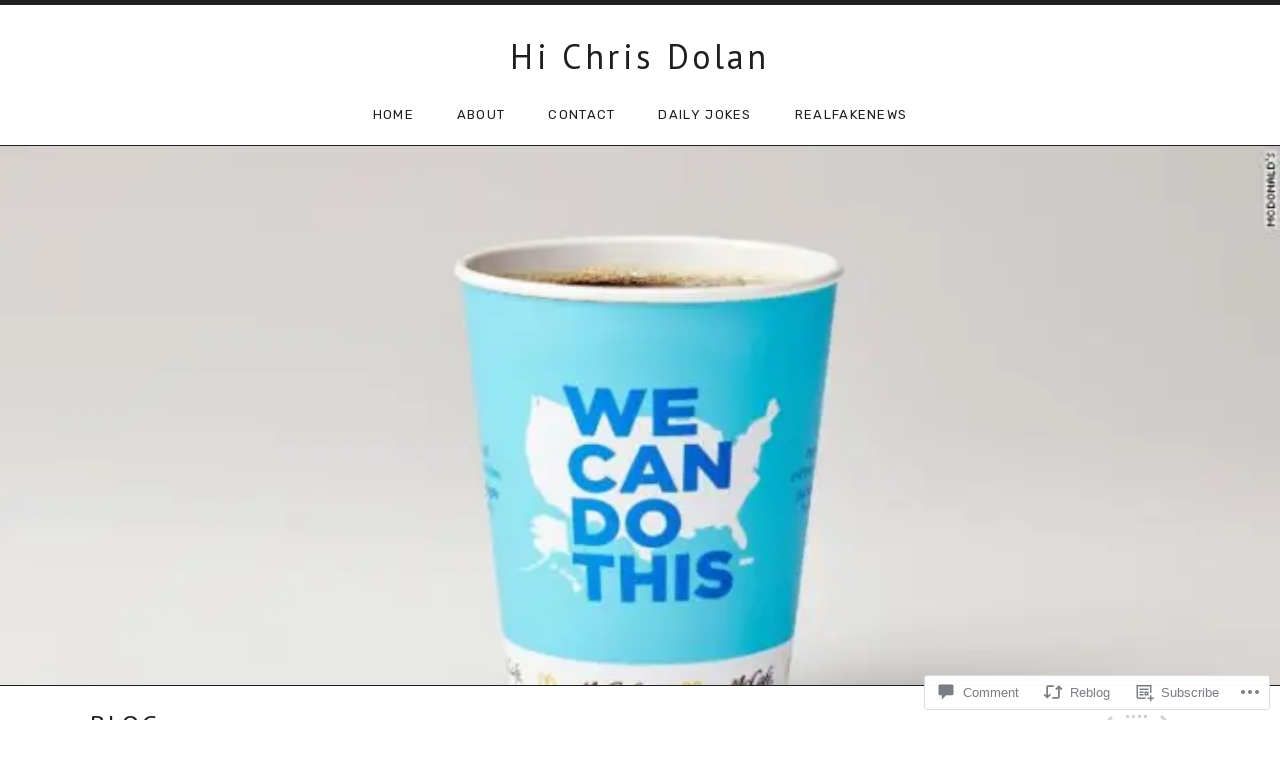

--- FILE ---
content_type: text/css;charset=utf-8
request_url: https://hichrisdolan.com/_static/??-eJyNT1sOwjAMuxAl4jEmPhBHQaWEkq1NpzYV4vYUNoGAaeIrthNbDlw7ZQILsoDPqnPZEicwwfsiKUctFpa+lHlRZkDAQai40wv0i/HMBqXTph04pMxwIDZgkTH2MaPwJ1Mu6EurLqKn7MsMpZk+ISS5Ofz/XKeE0n83dJuqH/Hogi3QPh1vOmWyGJQLRgsF/iDq7DTFh3Xvd4u6Wi3r7WZdNXeilJbc&cssminify=yes
body_size: 52077
content:
p.comment-likes {
	height: 16px;
	float: none;
	width: 100%;
	clear: both;
	display: block;
	margin-left: -2px;
}

p.comment-not-liked {
	cursor: pointer;
}

p.comment-likes a.view-likers {
	text-decoration: underline;
	border: none;
}

div.comment-likes-overlay {
	color: rgb(85, 85, 85);
	position: absolute;
	font-size: 9pt;
	padding: 0;
	margin: 0;
	
	z-index: 20000;
}

div.comment-likes-overlay div.inner {
	background-color: white;
	border: 1px solid #dfdfdf;
	border-color: rgba(0, 0, 0, 0.1);
	padding: 8px;
	margin: 0;
	max-width: 310px;
	max-height: 250px;
	overflow: hidden;

	-webkit-box-shadow: 0 0 2px rgba(0, 0, 0, 0.15), 0 3px 8px rgba(0, 0, 0, 0.1);
	-moz-box-shadow: 0 0 2px rgba(0, 0, 0, 0.15), 0 3px 8px rgba(0, 0, 0, 0.1);
	box-shadow: 0 0 2px rgba(0, 0, 0, 0.15), 0 3px 8px rgba(0, 0, 0, 0.1);
}

div.comment-likes-overlay div.inner a img {
	text-decoration: none;
	height: 25px;
	width: 25px;
	margin: 2px 10px 2px 2px;
	vertical-align: middle;
}

div.comment-likes-overlay div.inner ul {
	margin: 0;
	padding: 0;
}

div.comment-likes-overlay div.inner ul li {
	float: left;
	display: inline;
	padding: 0;
	margin: 0 0 5px 0;
	
	overflow: hidden;
	white-space: nowrap;
	text-overflow: ellipsis;
}

div.comment-likes-overlay div.inner ul.single li {
	width: 100%; 
}

div.comment-likes-overlay div.inner ul.double li {
	width: 50%; 
}

div.comment-likes-overlay div.inner a,
div.comment-likes-overlay div.inner a:hover {
	text-decoration: none;
	border-bottom: none;
	background: transparent;
}

div.comment-likes-overlay div.inner ul li a span.user-name {
	color: rgb(85, 85, 85);
}

p.comment-likes span.comment-like-feedback {
	font-size: 12px;
	line-height: 1.8em;
	opacity: .8;
	float: left;
	padding: 1px 0 0 5px;
	display: block !important;
}

a.comment-like-link:hover {
	background: transparent;
}

a.comment-like-link span {
	display: none;
}

a.comment-like-link {
	outline: none;
	border: 0 !important;
	text-decoration: none !important;
	padding: 0;
	margin: 0;
	float: left;
	text-decoration: none;
	line-height: 70%;
	background: transparent;
}

a.comment-like-link:before,
div.comment-likes-overlay span.icon {
	-webkit-font-smoothing: antialiased;
	font-family: "Noticons";
	font-size: 20px;
	line-height: .9;
}

div.comment-likes-overlay span.icon {
	color: white;
	height: 100%;
	margin: 0;
	padding: 3px 0 1px 0;
}

a.comment-like-link:before {
	color: #2EA2CC;
	content: '\f408';
	width: 16px;
	display: inline-block;
}

a.comment-like-link.loading {
	-webkit-transition: opacity 2s;
	-moz-transition: opacity 2s;
	-ms-transition: opacity 2s;
	-o-transition: opacity 2s;
	transition: opacity 2s;

	opacity: 0;
}

a.comment-like-link:hover:before,
p.comment-liked a.comment-like-link:before,
p.comment-not-liked:hover a.comment-like-link:before {
	color: #f1831e;
	background: transparent;
}



div.comment-likes-overlay div .slider-nav {
	position: relative;
	clear: both;
	width: 310px;
	height: 40px;
	margin: 15px 0 -15px -12px;
	text-align: center;
	border-top: 1px solid #dfdfdf;
}

div.comment-likes-overlay div .slider-nav em {
	font-style: normal;
}

div.comment-likes-overlay div .slider-nav .prev {
	position: absolute;
	top: 0;
	left: 0;
	display: block;
	width: 40px;
	height: 40px;
	border-right: 1px solid #dfdfdf;
}

div.comment-likes-overlay div .slider-nav .noticon {
	width: 40px;
	height: 40px;
	font-size: 25px;
	line-height: 40px;
}

div.comment-likes-overlay div .slider-nav .next {
	position: absolute;
	top: 0;
	right: 0;
	display: block;
	display: block;
	width: 40px;
	height: 40px;
	border-left: 1px solid #dfdfdf;
}

div.comment-likes-overlay div .slider-nav .position {
	position: absolute;
	top: 0;
	left: 40px;
	bottom: 0;
	right: 40px;
	text-align:center;
}

div.comment-likes-overlay div .slider-nav .position div {
	display: inline;
}

div.comment-likes-overlay div .slider-nav .position em {
	display: inline-block;
	padding: 0 3px;
	font-size: 30px;
	line-height: 40px;
	color: #bbb;
	cursor: pointer;
}

div.comment-likes-overlay div .slider-nav .position .on {
	color: #1e8cbe;
}



div.comment-likes-overlay .swipe {
	overflow: hidden;
	visibility: hidden;
	position: relative;
}

div.comment-likes-overlay .swipe-wrap {
	overflow: hidden;
	position: relative;
}


div.comment-likes-overlay .swipe-wrap > div {
	float: left;
	width: 100%;
	position: relative;
}




@font-face {
  font-family: "Noticons";
  src: url(/i/noticons/./Noticons.eot?) format("embedded-opentype");
  font-weight: normal;
  font-style: normal;
}

@font-face {
  font-family: "Noticons";
  src: url("[data-uri]") format("woff"),
       url(/i/noticons/./Noticons.ttf) format("truetype"),
       url(/i/noticons/./Noticons.svg#Noticons) format("svg");
  font-weight: normal;
  font-style: normal;
}

@media screen and (-webkit-min-device-pixel-ratio:0) {
  @font-face {
    font-family: "Noticons";
    src: url(/i/noticons/./Noticons.svg#Noticons) format("svg");
  }
}




.noticon {
	font-size: 16px;
	vertical-align: top;
	text-align: center;
	-moz-transition: color .1s ease-in 0;
	-webkit-transition: color .1s ease-in 0;
	display: inline-block;
	font-family: "Noticons";
	font-style: normal;
	font-weight: normal;
	font-variant: normal;
	line-height: 1;
	text-decoration: inherit;
	text-transform: none;
	-moz-osx-font-smoothing: grayscale;
	-webkit-font-smoothing: antialiased;
	speak: none;
}




.noticon-404:before { content: "\f423"; }
.noticon-activity:before { content: "\f508"; }
.noticon-add:before { content: "\f8b3"; }
.noticon-add-media:before { content: "\f8d9"; }
.noticon-akismet:before { content: "\f8d2"; }
.noticon-anchor:before { content: "\f509"; }
.noticon-art:before { content: "\f8b4"; }
.noticon-aside:before { content: "\f101"; }
.noticon-atsign:before { content: "\f814"; }
.noticon-attachment:before { content: "\f416"; }
.noticon-audio:before { content: "\f109"; }
.noticon-automattic:before { content: "\f815"; }
.noticon-automattic-blip:before { content: "\f817"; }
.noticon-automattic-ring:before { content: "\f816"; }
.noticon-bell:before { content: "\f8d4"; }
.noticon-bold:before { content: "\f471"; }
.noticon-book:before { content: "\f444"; }
.noticon-bug:before { content: "\f50a"; }
.noticon-bullhorn:before { content: "\f8a5"; }
.noticon-bullseye:before { content: "\f8a0"; }
.noticon-cart:before { content: "\f447"; }
.noticon-category:before { content: "\f301"; }
.noticon-chat:before { content: "\f108"; }
.noticon-checkmark:before { content: "\f418"; }
.noticon-close:before { content: "\f405"; }
.noticon-close-alt:before { content: "\f406"; }
.noticon-cloud:before { content: "\f426"; }
.noticon-cloud-download:before { content: "\f440"; }
.noticon-cloud-upload:before { content: "\f441"; }
.noticon-code:before { content: "\f462"; }
.noticon-codepen:before { content: "\f216"; }
.noticon-cog:before { content: "\f445"; }
.noticon-collapse:before { content: "\f432"; }
.noticon-colors:before { content: "\f8a7"; }
.noticon-comment:before { content: "\f300"; }
.noticon-compact:before { content: "\f807"; }
.noticon-day:before { content: "\f305"; }
.noticon-digg:before { content: "\f221"; }
.noticon-document:before { content: "\f443"; }
.noticon-dot:before { content: "\f428"; }
.noticon-downarrow:before { content: "\f502"; }
.noticon-download:before { content: "\f50b"; }
.noticon-draggable:before { content: "\f436"; }
.noticon-dribbble:before { content: "\f201"; }
.noticon-dropbox:before { content: "\f225"; }
.noticon-dropdown:before { content: "\f433"; }
.noticon-dropdown-left:before { content: "\f434"; }
.noticon-edit:before { content: "\f411"; }
.noticon-ellipsis:before { content: "\f476"; }
.noticon-eventbrite:before { content: "\f8a6"; }
.noticon-expand:before { content: "\f431"; }
.noticon-external:before { content: "\f442"; }
.noticon-facebook:before { content: "\f203"; }
.noticon-facebook-alt:before { content: "\f204"; }
.noticon-fastforward:before { content: "\f458"; }
.noticon-features:before { content: "\f8a8"; }
.noticon-feed:before { content: "\f413"; }
.noticon-flag:before { content: "\f468"; }
.noticon-flickr:before { content: "\f211"; }
.noticon-follow:before { content: "\f801"; }
.noticon-following:before { content: "\f803"; }
.noticon-fonts:before { content: "\f8b5"; }
.noticon-foursquare:before { content: "\f226"; }
.noticon-fullscreen:before { content: "\f474"; }
.noticon-gallery:before { content: "\f103"; }
.noticon-ghost:before { content: "\f8d5"; }
.noticon-gift:before { content: "\f8a4"; }
.noticon-github:before { content: "\f200"; }
.noticon-googleplus:before { content: "\f206"; }
.noticon-googleplus-alt:before { content: "\f218"; }
.noticon-gravatar:before { content: "\f8d0"; }
.noticon-gridview:before { content: "\f808"; }
.noticon-handset:before { content: "\f50c"; }
.noticon-heart:before { content: "\f461"; }
.noticon-help:before { content: "\f457"; }
.noticon-hide:before { content: "\f404"; }
.noticon-hierarchy:before { content: "\f505"; }
.noticon-home:before { content: "\f409"; }
.noticon-horizon:before { content: "\f8d8"; }
.noticon-image:before { content: "\f102"; }
.noticon-info:before { content: "\f455"; }
.noticon-instagram:before { content: "\f215"; }
.noticon-italic:before { content: "\f472"; }
.noticon-jetpack:before { content: "\f8d3"; }
.noticon-key:before { content: "\f427"; }
.noticon-layouts:before { content: "\f8a9"; }
.noticon-leftarrow:before { content: "\f503"; }
.noticon-lightbulb:before { content: "\f8a1"; }
.noticon-link:before { content: "\f107"; }
.noticon-linkedin:before { content: "\f207"; }
.noticon-linkedin-alt:before { content: "\f208"; }
.noticon-localization:before { content: "\f8b2"; }
.noticon-location:before { content: "\f417"; }
.noticon-lock:before { content: "\f470"; }
.noticon-mail:before { content: "\f410"; }
.noticon-maximize:before { content: "\f422"; }
.noticon-medium:before { content: "\f8d6"; }
.noticon-menu:before { content: "\f419"; }
.noticon-microphone:before { content: "\f50d"; }
.noticon-milestone:before { content: "\f806"; }
.noticon-minimize:before { content: "\f421"; }
.noticon-minus:before { content: "\f50e"; }
.noticon-month:before { content: "\f307"; }
.noticon-move:before { content: "\f50f"; }
.noticon-next:before { content: "\f429"; }
.noticon-notice:before { content: "\f456"; }
.noticon-notification:before { content: "\f800"; }
.noticon-paintbrush:before { content: "\f506"; }
.noticon-path:before { content: "\f219"; }
.noticon-pause:before { content: "\f448"; }
.noticon-phone:before { content: "\f437"; }
.noticon-picture:before { content: "\f473"; }
.noticon-pinned:before { content: "\f308"; }
.noticon-pinterest:before { content: "\f209"; }
.noticon-pinterest-alt:before { content: "\f210"; }
.noticon-play:before { content: "\f452"; }
.noticon-plugin:before { content: "\f439"; }
.noticon-plus:before { content: "\f510"; }
.noticon-pocket:before { content: "\f224"; }
.noticon-polldaddy:before { content: "\f217"; }
.noticon-portfolio:before { content: "\f460"; }
.noticon-previous:before { content: "\f430"; }
.noticon-price:before { content: "\f8b0"; }
.noticon-print:before { content: "\f469"; }
.noticon-promoted:before { content: "\f812"; }
.noticon-quote:before { content: "\f106"; }
.noticon-rating-empty:before { content: "\f511"; }
.noticon-rating-full:before { content: "\f512"; }
.noticon-rating-half:before { content: "\f513"; }
.noticon-reader:before { content: "\f8a2"; }
.noticon-reader-alt:before { content: "\f8a3"; }
.noticon-reblog:before { content: "\f805"; }
.noticon-reddit:before { content: "\f222"; }
.noticon-refresh:before { content: "\f420"; }
.noticon-reply:before { content: "\f412"; }
.noticon-reply-alt:before { content: "\f466"; }
.noticon-reply-single:before { content: "\f467"; }
.noticon-rewind:before { content: "\f459"; }
.noticon-rightarrow:before { content: "\f501"; }
.noticon-search:before { content: "\f400"; }
.noticon-send-to-phone:before { content: "\f438"; }
.noticon-send-to-tablet:before { content: "\f454"; }
.noticon-share:before { content: "\f415"; }
.noticon-show:before { content: "\f403"; }
.noticon-shuffle:before { content: "\f514"; }
.noticon-sitemap:before { content: "\f507"; }
.noticon-skip-ahead:before { content: "\f451"; }
.noticon-skip-back:before { content: "\f450"; }
.noticon-skype:before { content: "\f220"; }
.noticon-spam:before { content: "\f424"; }
.noticon-spike:before { content: "\f811"; }
.noticon-spotify:before { content: "\f515"; }
.noticon-squarespace:before { content: "\f8d7"; }
.noticon-standard:before { content: "\f100"; }
.noticon-star:before { content: "\f408"; }
.noticon-status:before { content: "\f105"; }
.noticon-stop:before { content: "\f449"; }
.noticon-stumbleupon:before { content: "\f223"; }
.noticon-subscribe:before { content: "\f463"; }
.noticon-subscribed:before { content: "\f465"; }
.noticon-summary:before { content: "\f425"; }
.noticon-tablet:before { content: "\f453"; }
.noticon-tag:before { content: "\f302"; }
.noticon-time:before { content: "\f303"; }
.noticon-title:before { content: "\f8b6"; }
.noticon-top:before { content: "\f435"; }
.noticon-trapper:before { content: "\f810"; }
.noticon-trash:before { content: "\f407"; }
.noticon-trophy:before { content: "\f804"; }
.noticon-tumblr:before { content: "\f214"; }
.noticon-twitch:before { content: "\f516"; }
.noticon-twitter:before { content: "\f202"; }
.noticon-types:before { content: "\f8b1"; }
.noticon-unapprove:before { content: "\f446"; }
.noticon-unfollow:before { content: "\f802"; }
.noticon-unsubscribe:before { content: "\f464"; }
.noticon-unzoom:before { content: "\f401"; }
.noticon-uparrow:before { content: "\f500"; }
.noticon-user:before { content: "\f304"; }
.noticon-vaultpress:before { content: "\f8d1"; }
.noticon-video:before { content: "\f104"; }
.noticon-videocamera:before { content: "\f517"; }
.noticon-vimeo:before { content: "\f212"; }
.noticon-warning:before { content: "\f414"; }
.noticon-website:before { content: "\f475"; }
.noticon-week:before { content: "\f306"; }
.noticon-wordads:before { content: "\f813"; }
.noticon-wordpress:before { content: "\f205"; }
.noticon-xpost:before { content: "\f504"; }
.noticon-youtube:before { content: "\f213"; }
.noticon-zoom:before { content: "\f402"; }




.noticon-like:before { content: "\f408"; }




@font-face {
	font-family: Genericons;
	src: url(/wp-content/mu-plugins/jetpack-plugin/sun/_inc/genericons/genericons/./Genericons.eot);
	src: url(/wp-content/mu-plugins/jetpack-plugin/sun/_inc/genericons/genericons/./Genericons.eot?) format("embedded-opentype");
	font-weight: 400;
	font-style: normal;
}

@font-face {
	font-family: Genericons;
	src:
		url([data-uri]) format("woff"),
       url(/wp-content/mu-plugins/jetpack-plugin/sun/_inc/genericons/genericons/./Genericons.ttf) format("truetype"),
		url(/wp-content/mu-plugins/jetpack-plugin/sun/_inc/genericons/genericons/./Genericons.svg#Genericons) format("svg");
	font-weight: 400;
	font-style: normal;
}

@media screen and (-webkit-min-device-pixel-ratio: 0) {

	@font-face {
		font-family: Genericons;
		src: url(/wp-content/mu-plugins/jetpack-plugin/sun/_inc/genericons/genericons/./Genericons.svg#Genericons) format("svg");
	}
}




.genericon {
	font-size: 16px;
	vertical-align: top;
	text-align: center;
	transition: color 0.1s ease-in 0;
	display: inline-block;
	font-family: Genericons;
	font-style: normal;
	font-weight: 400;
	font-variant: normal;
	line-height: 1;
	text-decoration: inherit;
	text-transform: none;
	-moz-osx-font-smoothing: grayscale;
	-webkit-font-smoothing: antialiased;
	speak: none;
}




.genericon-rotate-90 {
	transform: rotate(90deg);
	filter: progid:DXImageTransform.Microsoft.BasicImage(rotation=1);
}

.genericon-rotate-180 {
	transform: rotate(180deg);
	filter: progid:DXImageTransform.Microsoft.BasicImage(rotation=2);
}

.genericon-rotate-270 {
	transform: rotate(270deg);
	filter: progid:DXImageTransform.Microsoft.BasicImage(rotation=3);
}

.genericon-flip-horizontal {
	transform: scale(-1, 1);
}

.genericon-flip-vertical {
	transform: scale(1, -1);
}




.genericon-404::before {
	content: "\f423";
}

.genericon-activity::before {
	content: "\f508";
}

.genericon-anchor::before {
	content: "\f509";
}

.genericon-aside::before {
	content: "\f101";
}

.genericon-attachment::before {
	content: "\f416";
}

.genericon-audio::before {
	content: "\f109";
}

.genericon-bold::before {
	content: "\f471";
}

.genericon-book::before {
	content: "\f444";
}

.genericon-bug::before {
	content: "\f50a";
}

.genericon-cart::before {
	content: "\f447";
}

.genericon-category::before {
	content: "\f301";
}

.genericon-chat::before {
	content: "\f108";
}

.genericon-checkmark::before {
	content: "\f418";
}

.genericon-close::before {
	content: "\f405";
}

.genericon-close-alt::before {
	content: "\f406";
}

.genericon-cloud::before {
	content: "\f426";
}

.genericon-cloud-download::before {
	content: "\f440";
}

.genericon-cloud-upload::before {
	content: "\f441";
}

.genericon-code::before {
	content: "\f462";
}

.genericon-codepen::before {
	content: "\f216";
}

.genericon-cog::before {
	content: "\f445";
}

.genericon-collapse::before {
	content: "\f432";
}

.genericon-comment::before {
	content: "\f300";
}

.genericon-day::before {
	content: "\f305";
}

.genericon-digg::before {
	content: "\f221";
}

.genericon-document::before {
	content: "\f443";
}

.genericon-dot::before {
	content: "\f428";
}

.genericon-downarrow::before {
	content: "\f502";
}

.genericon-download::before {
	content: "\f50b";
}

.genericon-draggable::before {
	content: "\f436";
}

.genericon-dribbble::before {
	content: "\f201";
}

.genericon-dropbox::before {
	content: "\f225";
}

.genericon-dropdown::before {
	content: "\f433";
}

.genericon-dropdown-left::before {
	content: "\f434";
}

.genericon-edit::before {
	content: "\f411";
}

.genericon-ellipsis::before {
	content: "\f476";
}

.genericon-expand::before {
	content: "\f431";
}

.genericon-external::before {
	content: "\f442";
}

.genericon-facebook::before {
	content: "\f203";
}

.genericon-facebook-alt::before {
	content: "\f204";
}

.genericon-fastforward::before {
	content: "\f458";
}

.genericon-feed::before {
	content: "\f413";
}

.genericon-flag::before {
	content: "\f468";
}

.genericon-flickr::before {
	content: "\f211";
}

.genericon-foursquare::before {
	content: "\f226";
}

.genericon-fullscreen::before {
	content: "\f474";
}

.genericon-gallery::before {
	content: "\f103";
}

.genericon-github::before {
	content: "\f200";
}

.genericon-googleplus::before {
	content: "\f206";
}

.genericon-googleplus-alt::before {
	content: "\f218";
}

.genericon-handset::before {
	content: "\f50c";
}

.genericon-heart::before {
	content: "\f461";
}

.genericon-help::before {
	content: "\f457";
}

.genericon-hide::before {
	content: "\f404";
}

.genericon-hierarchy::before {
	content: "\f505";
}

.genericon-home::before {
	content: "\f409";
}

.genericon-image::before {
	content: "\f102";
}

.genericon-info::before {
	content: "\f455";
}

.genericon-instagram::before {
	content: "\f215";
}

.genericon-italic::before {
	content: "\f472";
}

.genericon-key::before {
	content: "\f427";
}

.genericon-leftarrow::before {
	content: "\f503";
}

.genericon-link::before {
	content: "\f107";
}

.genericon-linkedin::before {
	content: "\f207";
}

.genericon-linkedin-alt::before {
	content: "\f208";
}

.genericon-location::before {
	content: "\f417";
}

.genericon-lock::before {
	content: "\f470";
}

.genericon-mail::before {
	content: "\f410";
}

.genericon-maximize::before {
	content: "\f422";
}

.genericon-menu::before {
	content: "\f419";
}

.genericon-microphone::before {
	content: "\f50d";
}

.genericon-minimize::before {
	content: "\f421";
}

.genericon-minus::before {
	content: "\f50e";
}

.genericon-month::before {
	content: "\f307";
}

.genericon-move::before {
	content: "\f50f";
}

.genericon-next::before {
	content: "\f429";
}

.genericon-notice::before {
	content: "\f456";
}

.genericon-paintbrush::before {
	content: "\f506";
}

.genericon-path::before {
	content: "\f219";
}

.genericon-pause::before {
	content: "\f448";
}

.genericon-phone::before {
	content: "\f437";
}

.genericon-picture::before {
	content: "\f473";
}

.genericon-pinned::before {
	content: "\f308";
}

.genericon-pinterest::before {
	content: "\f209";
}

.genericon-pinterest-alt::before {
	content: "\f210";
}

.genericon-play::before {
	content: "\f452";
}

.genericon-plugin::before {
	content: "\f439";
}

.genericon-plus::before {
	content: "\f510";
}

.genericon-pocket::before {
	content: "\f224";
}

.genericon-polldaddy::before {
	content: "\f217";
}

.genericon-portfolio::before {
	content: "\f460";
}

.genericon-previous::before {
	content: "\f430";
}

.genericon-print::before {
	content: "\f469";
}

.genericon-quote::before {
	content: "\f106";
}

.genericon-rating-empty::before {
	content: "\f511";
}

.genericon-rating-full::before {
	content: "\f512";
}

.genericon-rating-half::before {
	content: "\f513";
}

.genericon-reddit::before {
	content: "\f222";
}

.genericon-refresh::before {
	content: "\f420";
}

.genericon-reply::before {
	content: "\f412";
}

.genericon-reply-alt::before {
	content: "\f466";
}

.genericon-reply-single::before {
	content: "\f467";
}

.genericon-rewind::before {
	content: "\f459";
}

.genericon-rightarrow::before {
	content: "\f501";
}

.genericon-search::before {
	content: "\f400";
}

.genericon-send-to-phone::before {
	content: "\f438";
}

.genericon-send-to-tablet::before {
	content: "\f454";
}

.genericon-share::before {
	content: "\f415";
}

.genericon-show::before {
	content: "\f403";
}

.genericon-shuffle::before {
	content: "\f514";
}

.genericon-sitemap::before {
	content: "\f507";
}

.genericon-skip-ahead::before {
	content: "\f451";
}

.genericon-skip-back::before {
	content: "\f450";
}

.genericon-spam::before {
	content: "\f424";
}

.genericon-spotify::before {
	content: "\f515";
}

.genericon-standard::before {
	content: "\f100";
}

.genericon-star::before {
	content: "\f408";
}

.genericon-status::before {
	content: "\f105";
}

.genericon-stop::before {
	content: "\f449";
}

.genericon-stumbleupon::before {
	content: "\f223";
}

.genericon-subscribe::before {
	content: "\f463";
}

.genericon-subscribed::before {
	content: "\f465";
}

.genericon-summary::before {
	content: "\f425";
}

.genericon-tablet::before {
	content: "\f453";
}

.genericon-tag::before {
	content: "\f302";
}

.genericon-time::before {
	content: "\f303";
}

.genericon-top::before {
	content: "\f435";
}

.genericon-trash::before {
	content: "\f407";
}

.genericon-tumblr::before {
	content: "\f214";
}

.genericon-twitch::before {
	content: "\f516";
}

.genericon-twitter::before {
	content: "\f202";
}

.genericon-unapprove::before {
	content: "\f446";
}

.genericon-unsubscribe::before {
	content: "\f464";
}

.genericon-unzoom::before {
	content: "\f401";
}

.genericon-uparrow::before {
	content: "\f500";
}

.genericon-user::before {
	content: "\f304";
}

.genericon-video::before {
	content: "\f104";
}

.genericon-videocamera::before {
	content: "\f517";
}

.genericon-vimeo::before {
	content: "\f212";
}

.genericon-warning::before {
	content: "\f414";
}

.genericon-website::before {
	content: "\f475";
}

.genericon-week::before {
	content: "\f306";
}

.genericon-wordpress::before {
	content: "\f205";
}

.genericon-xpost::before {
	content: "\f504";
}

.genericon-youtube::before {
	content: "\f213";
}

.genericon-zoom::before {
	content: "\f402";
}









html {
	font-family: sans-serif;

	-webkit-text-size-adjust: 100%;
	-ms-text-size-adjust: 100%;
}

body {
	margin: 0;
}

article,
aside,
details,
figcaption,
figure,
footer,
header,
hgroup,
main,
menu,
nav,
section,
summary {
	display: block;
}

audio,
canvas,
progress,
video {
	display: inline-block;
	vertical-align: baseline;
}

audio:not([controls]) {
	display: none;
	height: 0;
}

[hidden],
template {
	display: none;
}

a {
	background-color: transparent;
}

a:active,
a:hover {
	outline: 0;
}

abbr[title] {
	border-bottom: 1px dotted;
}

b,
strong {
	font-weight: bold;
}

dfn {
	font-style: italic;
}

h1 {
	font-size: 2em;
	margin: 0.67em 0;
}

mark {
	background: #ff0;
	color: #000;
}

small {
	font-size: 80%;
}

sub,
sup {
	font-size: 75%;
	line-height: 0;
	position: relative;
	vertical-align: baseline;
}

sup {
	top: -0.5em;
}

sub {
	bottom: -0.25em;
}

img {
	border: 0;
}

svg:not(:root) {
	overflow: hidden;
}

figure {
	margin: 1em 40px;
}

hr {
	box-sizing: content-box;
	height: 0;
}

pre {
	overflow: auto;
}

code,
kbd,
pre,
samp {
	font-family: monospace, monospace;
	font-size: 1em;
}

button,
input,
optgroup,
select,
textarea {
	color: inherit;
	font: inherit;
	margin: 0;
}

button {
	overflow: visible;
}

button,
select {
	text-transform: none;
}

button,
html input[type="button"],
input[type="reset"],
input[type="submit"] {
	cursor: pointer;

	-webkit-appearance: button;
}

button[disabled],
html input[disabled] {
	cursor: default;
}

button::-moz-focus-inner,
input::-moz-focus-inner {
	border: 0;
	padding: 0;
}

input {
	line-height: normal;
}

input[type="checkbox"],
input[type="radio"] {
	box-sizing: border-box;
	padding: 0;
}

input[type="number"]::-webkit-inner-spin-button,
input[type="number"]::-webkit-outer-spin-button {
	height: auto;
}

input[type="search"] {
	box-sizing: content-box;

	-webkit-appearance: textfield;
}

input[type="search"]::-webkit-search-cancel-button,
input[type="search"]::-webkit-search-decoration {
	-webkit-appearance: none;
}

fieldset {
	border: 1px solid #c0c0c0;
	margin: 0 2px;
	padding: 0.35em 0.625em 0.75em;
}

legend {
	border: 0;
	padding: 0;
}

textarea {
	overflow: auto;
}

optgroup {
	font-weight: bold;
}

table {
	border-collapse: collapse;
	border-spacing: 0;
}

td,
th {
	padding: 0;
}




* {
	box-sizing: border-box;
}

:root {
	--scrollbar-width: 0;
}

html {
	font-size: 62.5%;
	overflow-y: scroll;
}

body {
	background: #fff;
}


body.rtl {
	direction: rtl;
	unicode-bidi: embed;
}

p {
	margin: 0 0 1.77777778em 0;
}

ol,
ul {
	margin: 0 0 1.77777778em;
	padding: 0 0 0 1.3em;
}

ol {
	list-style: decimal;
}

ul {
	list-style: disc;
}

ol ol,
ul ul {
	padding-left: 1em;
}

li > ol,
li > ul {
	margin-bottom: 0;
	margin-left: 1.77777778em;
}

dt {
	font-family: "Raleway", sans-serif;
}

dd {
	margin: 0 0 1.77777778em;
}

img {
	border: 0;
	height: auto;
	-ms-interpolation-mode: bicubic;
	max-width: 100%;
	vertical-align: middle;
}

figure {
	margin: 0;
}

del {
	opacity: 0.8;
}

table {
	border-collapse: separate;
	border-spacing: 0;
	margin: 0 0 1.77777778em;
	table-layout: fixed;
	width: 100%;
}

caption,
th,
tfoot {
	color: rgba(0, 0, 0, 0.88);
}

caption,
th {
	font-weight: 700;
}

caption {
	font-size: 1.166em;
	margin-bottom: 0.4285em;
}

tfoot {
	font-style: italic;
}

th,
td {
	border-bottom: 1px solid rgba(0, 0, 0, 0.18);
	padding: 0.5em;
	padding-left: 0;
	text-align: left;
	vertical-align: top;
}




label {
	color: rgba(0, 0, 0, 0.88);
	font-family: "Raleway", sans-serif;
	font-weight: 700;
}

button,
input,
optgroup,
select,
textarea {
	font-weight: 400;
}

button,
input,
select {
	font-family: "Raleway", sans-serif;
	vertical-align: baseline;

	*vertical-align: middle;
}

button::-moz-focus-inner,
input::-moz-focus-inner {
	border: 0;
	padding: 0;
}

input[type="search"] {
	box-sizing: content-box;
}

input[type="checkbox"] + label,
input[type="radio"] + label {
	font-family: "Lora", serif;
	font-size: 0.88888889em;
	font-weight: 400;
}

input[type="text"],
input[type="email"],
input[type="url"],
input[type="password"],
input[type="search"],
textarea {
	border: 1px solid rgba(0, 0, 0, 0.18);
	color: #808080;
	font-size: 0.88888889em;
	padding: 0.625em;
}

input[type="text"]:focus,
input[type="email"]:focus,
input[type="url"]:focus,
input[type="password"]:focus,
input[type="search"]:focus,
textarea:focus {
	border-color: #aaa;
	color: rgba(0, 0, 0, 0.88);
}

textarea {
	font-family: "Raleway", sans-serif;
	width: 100%;
}




a {
	color: #f00;
}

a:hover,
a:focus,
a:active {
	color: #b30000;
}

a:focus {
	outline: thin dotted;
}

a:hover,
a:active {
	outline: 0;
}

a img {
	border: 0;
}




embed,
iframe,
object,
video {
	margin-bottom: 1.77777778em;
	max-width: 100%;
}

p > embed,
span > embed,
p > iframe,
span > iframe,
p > object,
span > object,
p > video,
span > video {
	margin-bottom: 0;
	max-width: 100%;
}

.wp-audio-shortcode,
.wp-video,
.wp-playlist.wp-audio-playlist {
	margin-bottom: 1.77777778em;
	margin-top: 0;
}

.fluid-width-video-wrapper {
	background-color: #f5f5f5;
	margin-bottom: 1.77777778em;
	position: relative;
	text-align: center;
}

.fluid-width-video-wrapper iframe,
.fluid-width-video-wrapper object,
.fluid-width-video-wrapper embed {
	display: inline-block;
}

.infinite-loader,
.fluid-width-video-wrapper:before {
	-webkit-animation: spin 1s linear infinite;
	animation: spin 1s linear infinite;
	border: 1px solid rgba(0, 0, 0, 0.18);
	border-radius: 0.5em;
	border-top-color: #f00;
	font-size: 1.61111111em;
	height: 1em;
	width: 1em;
}

@-webkit-keyframes spin {
	to {
		transform: rotate(360deg);
	}
}

@keyframes spin {
	to {
		transform: rotate(360deg);
	}
}

.has-loader .infinite-loader,
.fluid-width-video-wrapper:before {
	content: "";
	margin: auto;
	position: absolute;
	top: 0;
	right: 0;
	bottom: 0;
	left: 0;
}

.fluid-width-video-wrapper {
	-webkit-animation: fade-in 0.6s linear;
	animation: fade-in 0.6s linear;
	transform: translatez();
}

.mejs-offscreen:hover,
.mejs-offscreen:active,
.mejs-offscreen:focus,
.mejs-controls a:focus > .mejs-offscreen {
	background-color: #f5f5f5;
	border-radius: 3px;
	box-shadow: 0 0 2px 2px rgba(0, 0, 0, 0.6);
	clip: auto !important;
	color: rgba(0, 0, 0, 0.73);
	display: block;
	font-size: 0.72222222em;
	font-weight: bold;
	height: auto;
	line-height: normal;
	padding: 1em 1.5em;
	top: 0.38461538em;
	left: 0.38461538em;
	text-decoration: none;
	width: auto;
	z-index: 100000;
}




body {
	color: rgba(0, 0, 0, 0.73);
	font-family: "Lora", serif;
	font-size: 18px;
	-moz-osx-font-smoothing: grayscale;
	line-height: 1.77777778;
}

button,
input,
select,
textarea {
	font-family: "Raleway", sans-serif;
}

h1,
h2,
h3,
h4,
h5,
h6 {
	clear: both;
	color: rgba(0, 0, 0, 0.88);
	font-family: "Raleway", sans-serif;
	font-weight: 400;
}

h1,
.alpha {
	font-size: 48px;
	font-size: 4.8rem;
	letter-spacing: 0.025em;
	line-height: 1.41666667;
	margin: 0.33333333em 0;
}

h2,
.beta {
	font-size: 29px;
	font-size: 2.9rem;
	line-height: 1.62068966;
	margin: 0.55172414em 0;
}

h3,
.gamma {
	font-size: 18px;
	font-size: 1.8rem;
	font-weight: 700;
	letter-spacing: 0.1em;
	line-height: 1.61111111;
	margin: 0.88888889em 0;
	text-transform: uppercase;
}

h3 strong,
.gamma strong {
	font-weight: 800;
}

h4,
.delta {
	font-size: 18px;
	font-size: 1.8rem;
	letter-spacing: 0.025em;
	line-height: 1.61111111;
	margin: 0.88888889em 0;
}

h5,
.epsilon {
	font-size: 16px;
	font-size: 1.6rem;
	letter-spacing: 0.1em;
	line-height: 1.625;
	margin: 1em 0;
	text-transform: uppercase;
}

h6,
.zeta {
	font-size: 13px;
	font-size: 1.3rem;
	letter-spacing: 0.1em;
	line-height: 2;
	margin: 1em 0;
	text-transform: uppercase;
}

hr {
	background-color: rgba(0, 0, 0, 0.18);
	border: 0;
	height: 1px;
	margin-bottom: 1.77777778em;
}

b,
strong {
	font-weight: 700;
}

dfn,
cite,
em,
i {
	font-style: italic;
}

blockquote {
	border: 1px solid rgba(0, 0, 0, 0.18);
	margin: 1.77777778em 0;
	overflow: hidden;
	padding-bottom: 1.77777778em;
	padding-left: 2.40277778em;
	padding-right: 1.77777778em;
	padding-top: 1.77777778em;
	position: relative;
}

blockquote:after {
	border-left: 1px solid rgba(0, 0, 0, 0.18);
	content: "";
	position: absolute;
	top: 0;
	bottom: 0;
	left: 0.625em;
}

blockquote > :last-child {
	margin-bottom: 0;
}

address {
	font-style: italic;
	margin: 0 0 1.77777778em;
}

code,
kbd,
tt,
var,
samp,
pre {
	font-family: "Menlo", "Monaco", "Consolas", "Courier New", monospace;
}

pre {
	margin-bottom: 1.77777778em;
	max-width: 100%;
	overflow: auto;
	white-space: pre-wrap;
}

abbr[title] {
	border-bottom: 1px dotted #808080;
	cursor: help;
}

mark,
ins {
	background: #fff9c0;
	text-decoration: none;
}

sup,
sub {
	font-size: 75%;
	height: 0;
	line-height: 0;
	position: relative;
	vertical-align: baseline;
}

sup {
	bottom: 1ex;
}

sub {
	top: 0.5ex;
}

small {
	font-size: 75%;
}

big {
	font-size: 125%;
}







.entry-content > div[class^="wp-block"],
.wp-block-media-text__content > div[class^="wp-block"] {
	margin-bottom: 1.77777778em;
}




.wp-block-audio {
	min-width: inherit;
}

.wp-block-audio.alignleft,
.wp-block-audio.alignright {
	min-width: 300px;
}




.wp-block-button__link,
.wp-block-file__button {
	background-color: #1f1f1f;
	border: 1px solid transparent;
	border-radius: 0;
	color: #fff;
	display: inline-block;
	font-family: "Raleway", sans-serif;
	font-size: 13px;
	font-size: 1.3rem;
	font-weight: 600;
	letter-spacing: 0.2em;
	line-height: 1.61538462;
	padding: 0.61538462em 1.23076923em;
	text-align: center;
	text-decoration: none;
	text-transform: uppercase;
}

.wp-block-button__link:hover,
.wp-block-file__button:hover,
.wp-block-button__link:focus,
.wp-block-file__button:focus {
	background: #aaa;
	border-color: transparent;
	color: #fff;
	text-decoration: none;
}

.wp-block-button__link:hover,
.wp-block-file__button:hover,
.wp-block-button__link:focus,
.wp-block-file__button:focus {
	background: #aaa;
	border-color: transparent;
	color: #fff;
	text-decoration: none;
}

.wp-block-button.is-style-outline .wp-block-button__link {
	background-color: #fff;
	background-color: transparent;
	border-color: rgba(0, 0, 0, 0.88);
	border-width: 1px;
	color: #1f1f1f;
}

.wp-block-button.is-style-outline .wp-block-button__link:hover,
.wp-block-button.is-style-outline .wp-block-button__link:focus {
	background: #aaa;
	border-color: transparent;
	color: #fff;
}

.wp-block-button.is-style-outline .wp-block-button__link:hover,
.wp-block-button.is-style-outline .wp-block-button__link:focus {
	background: #aaa;
	border-color: transparent;
	color: #fff;
}

.wp-block-button.is-style-squared .wp-block-button__link {
	border-radius: 0;
}

.wp-block-cover .wp-block-button.is-style-outline .wp-block-button__link:hover,
.wp-block-cover .wp-block-button.is-style-outline .wp-block-button__link:focus {
	background-color: transparent;
	border-color: currentColor;
	color: #fff;
	opacity: 0.8;
}

.wp-block-cover .wp-block-button.is-style-outline .wp-block-button__link:not(.has-text-color) {
	border-color: currentColor;
	color: #fff;
}




.wp-block-columns.are-vertically-aligned-bottom .wp-block-column > :last-child {
	margin-bottom: 0;
}

@media (min-width: 600px) {
	.wp-block-columns.alignfull {
		padding-left: 32px;
		padding-right: 32px;
	}
}




.wp-block-cover .wp-block-cover__inner-container label,
.wp-block-cover-auto .wp-block-cover__inner-container label {
	color: inherit;
}




.wp-block-gallery .blocks-gallery-item img {
	width: 100%;
}




.wp-block-group.has-background {
	padding: 20px;
}

.wp-block-group.has-background .wp-block-group__inner-container > :first-child {
	margin-top: 0;
}

.wp-block-group.has-background .wp-block-group__inner-container > :last-child {
	margin-bottom: 0;
}

.wp-block-group.has-background .wp-block-group__inner-container .wp-block-group.alignfull.has-background {
	margin: 0 -20px;
}




.wp-block-pullquote {
	border-color: #1f1f1f;
}

.wp-block-pullquote blockquote {
	border-width: 0;
	margin: 0 auto;
	padding: 0;
}

.wp-block-pullquote blockquote:after {
	display: none;
}

.wp-block-pullquote blockquote.has-text-color p,
.wp-block-pullquote blockquote.has-text-color cite,
.wp-block-pullquote blockquote.has-text-color .wp-block-pullquote__citation {
	color: inherit;
}

.wp-block-pullquote p {
	margin-bottom: 0.5em;
}

.wp-block-pullquote blockquote cite,
.wp-block-pullquote.is-style-solid-color blockquote cite,
.wp-block-pullquote blockquote .wp-block-pullquote__citation,
.wp-block-pullquote.is-style-solid-color blockquote .wp-block-pullquote__citation {
	font-family: "Raleway", sans-serif;
	font-size: 13px;
	font-size: 1.3rem;
	letter-spacing: 0.2em;
	line-height: 2;
	text-transform: uppercase;
}

.wp-block-pullquote.is-style-solid-color:not(.has-background) {
	background-color: #1f1f1f;
}

.wp-block-pullquote.is-style-solid-color blockquote:not(.has-text-color) {
	color: #fff;
}

.wp-block-pullquote.is-style-solid-color blockquote:not(.has-text-color) cite,
.wp-block-pullquote.is-style-solid-color blockquote:not(.has-text-color) .wp-block-pullquote__citation {
	color: #aaa;
}




.wp-block-quote {
	border-left-color: rgba(0, 0, 0, 0.18);
	border-left-width: 1px;
}

.wp-block-quote p {
	margin-bottom: 16px;
}

.wp-block-quote > :last-child {
	margin-bottom: 0;
}

.wp-block-quote cite,
.wp-block-quote .wp-block-quote__citation {
	color: rgba(0, 0, 0, 0.5);
	font-family: "Raleway", sans-serif;
	font-size: 18px;
	font-size: 1.8rem;
}

.wp-block-quote.is-style-large {
	padding: 0;
}

.wp-block-quote.is-style-large:after {
	display: none;
}

.wp-block-quote.is-style-large cite,
.wp-block-quote.is-style-large .wp-block-quote__citation {
	font-size: 18px;
	font-size: 1.8rem;
}

.wp-block-quote.is-style-large p {
	font-style: normal;
}

.wp-block-quote.has-text-align-right {
	border-color: rgba(0, 0, 0, 0.18);
	border-left: 1px solid;
	border-right: 1px solid;
}

.wp-block-quote.has-text-align-right:after {
	right: 0.625em;
	left: auto;
}

.wp-block-quote,
.wp-block-quote.has-text-align-right {
	padding: 1.55555556em 2.40277778em;
}




.wp-block-separator {
	clear: both;
	margin-bottom: 1.77777778em;
	margin-top: 1.77777778em;
}




.wp-block-table table:not(.has-fixed-layout) {
	table-layout: auto;
}




.wpnbha article {
	margin-bottom: 3.33333333em;
}

.wpnbha img {
	display: block;
}

.wpnbha p {
	margin: 0 0 1.77777778em;
}

.wpnbha p:last-of-type {
	margin-bottom: 1em;
}

.wpnbha .entry-title.entry-title {
	font-size: 1.44444444em;
	font-weight: 400;
	line-height: 1.61538462;
	margin: 0 0 0.69230769em;
}

.wpnbha .entry-meta {
	color: rgba(0, 0, 0, 0.5);
	font-size: 16px;
	font-size: 1.6rem;
	letter-spacing: 0.025em;
	line-height: 1.8125;
	margin: 0;
}

.wpnbha .cat-links,
.wpnbha .entry-meta a {
	color: rgba(0, 0, 0, 0.5);
	font-family: "Raleway", sans-serif;
	font-size: 13px;
	font-size: 1.3rem;
	font-weight: 400;
	letter-spacing: 0.2em;
	line-height: 2;
	margin: 0;
	padding: 0;
	text-transform: uppercase;
}

.wpnbha .cat-links a,
.wpnbha .entry-meta a {
	color: inherit;
	text-decoration: none;
}

.image-aligntop.wpnbha .post-thumbnail {
	margin: 0 0 1.77777778em;
}







.menu--archive {
	font-size: 0.5em;
	letter-spacing: 0.2em;
	line-height: 1;
	list-style-type: none;
	margin: 0 -10px;
	padding: 0;
}

.menu--archive a {
	background: none;
	color: rgba(0, 0, 0, 0.88);
	display: inline-block;
	font-family: "Raleway", sans-serif;
	font-weight: 600;
	padding: 1em;
	text-align: center;
	text-decoration: none;
	text-transform: uppercase;
}

.menu--archive a:hover {
	background: none;
	color: rgba(0, 0, 0, 0.5);
	text-decoration: none;
}

.menu--archive .menu-item {
	display: inline-block;
}

.menu--archive .current-menu-item a {
	background-color: #1f1f1f;
	color: #fff;
}




.block-grid {
	display: block;
	font-size: 16px;
	font-size: 1.6rem;
	margin: 0 -20px -2em;
	padding: 0;
}

.block-grid > .block-grid-item {
	padding-left: 20px;
	padding-right: 20px;
}

.block-grid .block-grid-item-thumbnail:hover {
	text-decoration: none;
}

.block-grid-item {
	display: inline-block;
	float: left;
	margin-bottom: 2em;
	position: relative;
	vertical-align: top;
	width: 100%;
}

.block-grid-item:nth-of-type(n) {
	clear: none;
}

.block-grid-item:nth-of-type(1n+1) {
	clear: both;
}

.block-grid-item .post-edit-link {
	color: rgba(0, 0, 0, 0.18);
	font-weight: 400;
}

.block-grid-item .post-edit-link:before {
	content: "(";
}

.block-grid-item .post-edit-link:after {
	content: ")";
}

.block-grid-item-thumbnail {
	background: rgba(0, 0, 0, 0.04);
	display: block;
	margin-bottom: 0.625em;
	overflow: hidden;
	position: relative;
	text-decoration: none;
}

.block-grid-item-thumbnail:before {
	color: rgba(0, 0, 0, 0.18);
	display: inline-block;
	font-family: "Genericons";
	font-size: 3em;
	-moz-osx-font-smoothing: grayscale;
	-webkit-font-smoothing: antialiased;
	font-style: normal;
	font-variant: normal;
	font-weight: normal;
	height: 1em;
	letter-spacing: normal;
	line-height: 1;
	margin-left: -0.5em;
	margin-top: -0.5em;
	position: absolute;
	top: 50%;
	left: 50%;
	text-align: center;
	text-decoration: inherit;
	text-transform: none;
	vertical-align: top;
	width: 1em;

	speak: none;
}

.block-grid-item-thumbnail:hover img {
	opacity: 0.6;
}

.block-grid-item-thumbnail img {
	-webkit-backface-visibility: hidden;
	display: block;
	opacity: 1;
	position: absolute;
	top: 0;
	left: 0;
	transition: 0.25s;
	width: 100%;
}

.block-grid-thumbnails .block-grid-item-thumbnail {
	padding-top: 100%;
}

.block-grid-thumbnails--landscape .block-grid-item-thumbnail {
	padding-top: 56.4%;
}

.block-grid-item-title {
	color: rgba(0, 0, 0, 0.88);
	font-size: 1em;
	font-weight: 600;
	letter-spacing: 0.025em;
	line-height: 1.77777778;
	margin: 0;
	text-transform: none;
	word-wrap: break-word;
}

.block-grid-item-title a {
	color: rgba(0, 0, 0, 0.73);
	display: inline-block;
	text-decoration: none;
}

.block-grid-item-title a:hover {
	text-decoration: underline;
}

@media (min-width: 801px) {
	.block-grid-2 .block-grid-item {
		width: 50%;
	}

	.block-grid-2 .block-grid-item:nth-of-type(n) {
		clear: none;
	}

	.block-grid-2 .block-grid-item:nth-of-type(2n+1) {
		clear: both;
	}

	.block-grid-3 .block-grid-item {
		width: 33.33333%;
	}

	.block-grid-3 .block-grid-item:nth-of-type(n) {
		clear: none;
	}

	.block-grid-3 .block-grid-item:nth-of-type(3n+1) {
		clear: both;
	}

	.block-grid-4 .block-grid-item {
		width: 25%;
	}

	.block-grid-4 .block-grid-item:nth-of-type(n) {
		clear: none;
	}

	.block-grid-4 .block-grid-item:nth-of-type(4n+1) {
		clear: both;
	}

	.block-grid-5 .block-grid-item {
		width: 20%;
	}

	.block-grid-5 .block-grid-item:nth-of-type(n) {
		clear: none;
	}

	.block-grid-5 .block-grid-item:nth-of-type(5n+1) {
		clear: both;
	}
}




.button,
button,
input[type="button"],
input[type="reset"],
input[type="submit"] {
	background-color: #1f1f1f;
	border: 1px solid transparent;
	border-radius: 0;
	color: #fff;
	display: inline-block;
	font-family: "Raleway", sans-serif;
	font-size: 13px;
	font-size: 1.3rem;
	font-weight: 600;
	letter-spacing: 0.2em;
	line-height: 1.61538462;
	padding: 0.61538462em 1.23076923em;
	text-align: center;
	text-decoration: none;
	text-transform: uppercase;
}

.button:hover,
button:hover,
input[type="button"]:hover,
input[type="reset"]:hover,
input[type="submit"]:hover,
.button:focus,
button:focus,
input[type="button"]:focus,
input[type="reset"]:focus,
input[type="submit"]:focus {
	background: #aaa;
	border-color: transparent;
	color: #fff;
	text-decoration: none;
}

.button-alt {
	background-color: #fff;
	border-color: rgba(0, 0, 0, 0.88);
	color: #1f1f1f;
}

.button-alt:hover,
.button-alt:focus {
	background: #aaa;
	border-color: transparent;
	color: #fff;
}

.button-large {
	line-height: 1.7;
}




.credits {
	background: #1f1f1f;
	clear: both;
	color: #fff;
	font-family: "Raleway", sans-serif;
	font-size: 0.72222222em;
	letter-spacing: 0.1em;
	line-height: 1.38461538;
	padding: 1.61538462em;
	text-align: center;
	text-transform: uppercase;
	width: 100%;
}

.credits a {
	color: #fff;
	text-decoration: none;
}

.credits a:hover {
	text-decoration: underline;
}




.hentry {
	margin: 0 0 1em;
	position: relative;
}

.hentry .entry-header {
	margin: 0 0 1em;
}

.entry-title {
	color: rgba(0, 0, 0, 0.88);
	font-size: 1.44444444em;
	font-weight: 400;
	letter-spacing: 0.025em;
	margin: 0;
	text-transform: none;
	word-wrap: break-word;
}

.entry-title a {
	color: rgba(0, 0, 0, 0.88);
	text-decoration: none;
}

.entry-title a:hover {
	text-decoration: underline;
}

.entry-date.updated {
	display: none;
}

.entry-meta {
	font-size: 16px;
	font-size: 1.6rem;
	letter-spacing: 0.025em;
	line-height: 1.8125;
}

.entry-meta--header {
	font-style: italic;
	margin: 0;
	padding: 0;
}

.entry-meta--header a {
	text-decoration: none;
}

.entry-meta--header a:hover,
.entry-meta--header a:focus {
	text-decoration: underline;
}

.entry-meta--header .author a {
	color: rgba(0, 0, 0, 0.73);
}

.entry-meta--header .author strong {
	font-weight: normal;
}

.entry-meta--header .post-type,
.entry-meta--header .published {
	position: absolute;
	top: 0;
	right: 0;
	left: 0;
}

.entry-meta--header .post-type {
	color: rgba(0, 0, 0, 0.5);
	font-family: "Raleway", sans-serif;
	font-size: 13px;
	font-size: 1.3rem;
	font-style: normal;
	letter-spacing: 0.2em;
	line-height: 2;
	text-transform: uppercase;
}

.entry-meta--header .sep {
	display: none;
}

.entry-meta--header .sep-by {
	text-transform: lowercase;
}

.entry-meta--header .sep-by,
.entry-meta--header .author {
	display: none;
}

.group-blog .entry-meta--header .sep-by,
.group-blog .entry-meta--header .author {
	display: inline;
}

.entry-meta--footer {
	clear: both;
	color: rgba(0, 0, 0, 0.5);
	line-height: 1.8125;
}

.entry-meta--footer a {
	color: rgba(0, 0, 0, 0.5);
	font-family: "Raleway", sans-serif;
	font-size: 0.8125em;
	letter-spacing: 0.1em;
	text-decoration: none;
	text-transform: uppercase;
}

.entry-meta--footer a:hover {
	text-decoration: underline;
}




.featured-content {
	background: #1f1f1f;
	font-family: "Raleway", sans-serif;
	font-size: 18px;
	font-size: 1.8rem;
	overflow: hidden;
}

.featured-content .block-grid {
	margin: 0;
	padding: 0;
}

.featured-content .block-grid > .block-grid-item {
	margin: 0 0 1px;
	padding: 0;
}

.featured-content .block-grid-item-inside {
	background-color: #fff;
	display: block;
	height: 100%;
	padding: 1.25em;
	text-decoration: none;
}

.featured-content .block-grid-item-inside:hover,
.featured-content .block-grid-item-inside:focus {
	background-color: #f5f5f5;
	color: rgba(0, 0, 0, 0.88);
}

.featured-content .block-grid-item-title {
	font-size: 16px;
	font-size: 1.6rem;
	font-weight: 600;
	line-height: 1.8125;
}

.featured-content .block-grid-item-date {
	color: rgba(0, 0, 0, 0.5);
	display: block;
	font-family: "Raleway", sans-serif;
	font-size: 13px;
	font-size: 1.3rem;
	font-style: normal;
	letter-spacing: 0.2em;
	line-height: 2;
	text-transform: uppercase;
}

.featured-content-inside {
	margin: 0 auto;
	max-width: 1140px;
	width: 100%;
}

.featured-content-hero {
	margin-bottom: 1px;
	padding: 0;
	width: 100%;
}

.featured-content-hero .entry-thumbnail {
	padding-right: 1px;
	position: relative;
	width: 100%;
}

.featured-content-hero .entry-thumbnail a {
	background-position: center;
	background-repeat: no-repeat;
	background-size: cover;
	display: block;
	padding-top: 100%;
}

.featured-content-hero .entry-title {
	clear: none;
	font-size: 1.61111111em;
	margin: 0;
}

.featured-content-hero .entry-title a {
	display: block;
}

.featured-content-hero .entry-content {
	background: #fff;
	font-size: 16px;
	font-size: 1.6rem;
	line-height: 1.8125;
	padding: 1.25em;
	text-align: center;
	vertical-align: middle;
}

.featured-content-hero .entry-content *:last-child {
	margin-bottom: 0;
}

.featured-content-hero .entry-summary {
	margin-top: 1.125em;
}

@media (min-width: 420px) {
	.featured-content-hero.has-post-thumbnail {
		display: table;
	}

	.featured-content-hero.has-post-thumbnail .entry-content,
	.featured-content-hero.has-post-thumbnail .entry-thumbnail {
		display: table-cell;
		width: 50%;
	}

	.featured-content-hero.has-post-thumbnail .entry-summary {
		display: none;
	}
}

@media (min-width: 768px) {
	.featured-content-hero.has-post-thumbnail .entry-summary {
		display: block;
	}
}

@media (min-width: 1024px) {
	.featured-content-inside,
	.featured-content-hero {
		padding: 0.27777778em;
	}

	.featured-content .block-grid > .block-grid-item {
		padding: 0.3125em;
	}

	.featured-content-hero.has-post-thumbnail .entry-thumbnail {
		padding-right: 0.55555556em;
	}

	.featured-content-hero .entry-content {
		padding: 2.5em;
	}
}

@media (min-width: 1140px) {
	.featured-content-inside {
		padding: 2.22222222em 0.83333333em;
	}
}




.gallery {
	font-size: 0.72222222em;
	margin: 0 -0.38461538em 2.46153846em;
}

.gallery img {
	display: block;
	margin: 0 auto;
	max-width: 100%;
}

.gallery .gallery-item {
	display: block;
	float: left;
	margin: 0;
	padding: 0.38461538em;
	position: relative;
}

.gallery .gallery-caption {
	background-image: linear-gradient(to bottom, rgba(0, 0, 0, 0) 0%, rgba(0, 0, 0, 0.65) 100%);
	background-repeat: repeat-x;
	color: #f5f5f5;
	font-family: "Raleway", sans-serif;
	line-height: 1.23076923;
	margin: 0;
	padding: 0.57692308em 0.76923077em;
	position: absolute;
	right: 0.38461538em;
	bottom: 0.38461538em;
	left: 0.38461538em;
}

.gallery .gallery-icon {
	margin: 0;
}

.gallery .gallery-icon a {
	display: block;
}

.no-touch .gallery .gallery-item .gallery-caption {
	display: none;
}

.no-touch .gallery .gallery-item:hover .gallery-caption {
	display: block;
}

@media only screen and (min-width: 400px) {
	.gallery .gallery-item {
		width: 50%;
	}
}

@media only screen and (min-width: 600px) {
	.gallery-item:nth-of-type(n) {
		clear: none;
	}

	.gallery-columns-1 .gallery-item {
		width: 100%;
	}

	.gallery-columns-2 .gallery-item {
		width: 50%;
	}

	.gallery-columns-2 .gallery-item:nth-of-type(2n+1) {
		clear: both;
	}

	.gallery-columns-3 .gallery-item {
		width: 33.3333%;
	}

	.gallery-columns-3 .gallery-item:nth-of-type(3n+1) {
		clear: both;
	}

	.gallery-columns-4 .gallery-item {
		width: 25%;
	}

	.gallery-columns-4 .gallery-item:nth-of-type(4n+1) {
		clear: both;
	}

	.gallery-columns-5 .gallery-item {
		width: 20%;
	}

	.gallery-columns-5 .gallery-item:nth-of-type(5n+1) {
		clear: both;
	}

	.gallery-columns-6 .gallery-item {
		width: 16.6667%;
	}

	.gallery-columns-6 .gallery-item:nth-of-type(6n+1) {
		clear: both;
	}

	.gallery-columns-7 .gallery-item {
		width: 14.2857%;
	}

	.gallery-columns-7 .gallery-item:nth-of-type(7n+1) {
		clear: both;
	}

	.gallery-columns-8 .gallery-item {
		width: 12.5%;
	}

	.gallery-columns-8 .gallery-item:nth-of-type(8n+1) {
		clear: both;
	}

	.gallery-columns-9 .gallery-item {
		width: 11.1111%;
	}

	.gallery-columns-9 .gallery-item:nth-of-type(9n+1) {
		clear: both;
	}
}




.hero-image {
	border-bottom: 1px solid rgba(0, 0, 0, 0.88);
	max-height: 540px;
	overflow: hidden;
	text-align: center;
}

.hero-image img {
	display: block;
	margin: 0 auto;
	width: 100%;
}




.me-plugin {
	position: absolute;
}


.promenade-mejs-container.mejs-container .mejs-controls .mejs-play button:before,
.promenade-mejs-container.mejs-container .mejs-controls .mejs-replay button:before {
	content: "\f452";
}

.promenade-mejs-container.mejs-container .mejs-controls .mejs-pause button:before {
	content: "\f448";
}

.promenade-mejs-container.mejs-container .mejs-controls .mejs-volume-button button:before {
	content: "\f109";
}

.promenade-mejs-container.mejs-container {
	background: none;
	padding-bottom: 0.55555556em;
	padding-top: 0.55555556em;
}

.promenade-mejs-container.mejs-container .mejs-controls {
	background: none;
	height: 30px;
	margin: 0;
	position: relative;
}

.promenade-mejs-container.mejs-container .mejs-controls a:hover {
	opacity: 1;
}

.promenade-mejs-container.mejs-container .mejs-controls .mejs-button {
	cursor: pointer;
	display: block;
	height: 30px;
	position: relative;
}

.promenade-mejs-container.mejs-container .mejs-controls .mejs-button button {
	background: none;
	height: 100%;
	margin: 0;
	position: absolute;
	top: 0;
	right: 0;
	bottom: 0;
	left: 0;
	width: 100%;
}

.promenade-mejs-container.mejs-container .mejs-controls .mejs-button button:before {
	font-size: 21px;
	line-height: 30px;
	position: absolute;
	top: 0;
	right: 0;
	bottom: 0;
	left: 0;
	text-align: center;
}

.promenade-mejs-container.mejs-container .mejs-controls .mejs-horizontal-volume-slider .mejs-horizontal-volume-total,
.promenade-mejs-container.mejs-container .mejs-controls .mejs-horizontal-volume-slider .mejs-horizontal-volume-current {
	border-radius: 0;
	height: 10px;
	top: 10px;
}

.promenade-mejs-container.mejs-container .mejs-controls .mejs-time {
	color: rgba(0, 0, 0, 0.73);
	font-weight: normal;
	height: 30px;
	line-height: 30px;
	padding-bottom: 0;
	padding-top: 0;
}

.promenade-mejs-container.mejs-container .mejs-controls .mejs-time-rail {
	height: 30px;
	margin: 0;
	padding: 10px 0 0 0;
}

.promenade-mejs-container.mejs-container .mejs-controls .mejs-time-rail span {
	border-radius: 0;
}

.promenade-mejs-container.mejs-container .mejs-controls .mejs-time-rail .mejs-time-total,
.promenade-mejs-container.mejs-container .mejs-controls .mejs-time-rail .mejs-time-loaded,
.promenade-mejs-container.mejs-container .mejs-controls .mejs-time-rail .mejs-time-float {
	border: none;
	margin: 0;
}

.promenade-mejs-container.mejs-container .mejs-controls .mejs-time-rail .mejs-time-float {
	height: 0;
	overflow: hidden;
	top: -1.9em;
	visibility: hidden;
}

.promenade-mejs-container.mejs-container .mejs-controls .mejs-time-rail .mejs-time-float-corner {
	border-top-color: #d1d1d1;
}

.promenade-mejs-container.mejs-container .mejs-controls .mejs-time-rail .mejs-time-total,
.promenade-mejs-container.mejs-container .mejs-controls .mejs-time-rail .mejs-time-loaded,
.promenade-mejs-container.mejs-container .mejs-controls .mejs-time-rail .mejs-time-float {
	background-color: #aaa;
}

.promenade-mejs-container.mejs-container .mejs-controls .mejs-time-rail .mejs-time-current {
	background-color: #d1d1d1;
}

.promenade-mejs-container.mejs-container .mejs-controls .mejs-horizontal-volume-slider {
	height: 10px;
	margin-top: 10px;
}

.promenade-mejs-container.mejs-container .mejs-controls .mejs-horizontal-volume-slider .mejs-horizontal-volume-current,
.promenade-mejs-container.mejs-container .mejs-controls .mejs-horizontal-volume-slider .mejs-horizontal-volume-total {
	position: absolute;
	top: 0;
	bottom: 0;
	left: 0;
}

.promenade-mejs-container.mejs-container .mejs-controls .mejs-horizontal-volume-slider .mejs-horizontal-volume-total {
	background: #aaa;
}

.promenade-mejs-container.mejs-container .mejs-controls .mejs-horizontal-volume-slider .mejs-horizontal-volume-current {
	background: #d1d1d1;
}

.promenade-mejs-container.mejs-container button {
	color: #1f1f1f;
}

.wp-audio-shortcode {
	border-bottom: 1px solid;
	border-top: 1px solid;
	margin: 1.77777778em 0;
}

.wp-video-shortcode.mejs-container {
	padding: 0;
}

.wp-video-shortcode.mejs-container .mejs-controls {
	background: #454545;
	top: auto;
}


body .wp-playlist {
	border: none;
	font-size: 18px;
	font-size: 1.8rem;
	line-height: 1.77777778;
	margin: 1.777em 0 3.5em;
	padding: 0;
}

body .wp-playlist .wp-playlist-current-item img {
	margin-right: 20px;
	max-width: 80px;
}

body .wp-playlist-caption,
body .wp-playlist-item-title {
	font-size: 18px;
	font-size: 1.8rem;
	line-height: 1.77777778;
}

body .wp-playlist-caption:hover {
	opacity: 1;
}

body .wp-playlist-current-item {
	border-bottom: 1px solid;
	height: auto;
	margin-bottom: 0;
	padding-bottom: 0.55555556em;
}

body .wp-playlist-current-item .wp-playlist-item-title,
body .wp-playlist-playing {
	font-weight: 700;
}

body .wp-playlist-tracks {
	border-top: 1px solid;
	margin: 0;
}

body .wp-playlist-item {
	padding: 0.66666667em;
}

body .wp-playlist-item:last-child {
	border-bottom: 1px solid;
}

body .wp-playlist-item-length {
	font-size: 16px;
	font-size: 1.6rem;
	top: auto;
	right: 0.625em;
	bottom: 1em;
}

body .wp-playlist-item-artist {
	display: block;
}

body .wp-playlist-light,
body .wp-playlist-light .wp-playlist-caption,
body .wp-playlist-current-item .wp-playlist-item-title,
body .wp-playlist-playing {
	background: transparent;
	color: rgba(0, 0, 0, 0.88);
}

body .wp-audio-shortcode,
body .wp-playlist-current-item,
body .wp-playlist-tracks,
body .wp-playlist-item {
	border-color: rgba(0, 0, 0, 0.18);
}

body .wp-playlist-item:hover,
body .wp-playlist-item:focus,
body .wp-playlist-playing,
body .wp-playlist-light .wp-playlist-playing {
	background: transparent;
	color: rgba(0, 0, 0, 0.88);
}

body .wp-playlist-item-artist {
	color: rgba(0, 0, 0, 0.5);
}

body .wp-playlist-item:last-child {
	border-color: rgba(0, 0, 0, 0.18);
}

@media (min-width: 480px) {
	body .wp-playlist-item-artist {
		display: inline-block;
	}
}




.meta-links {
	margin-bottom: 1.77777778em;
}

.meta-links a {
	display: block;
	margin-bottom: 0.76923077em;
	text-align: center;
}

.meta-links ul {
	list-style-type: none;
	margin: 0;
}

.meta-links--subscribe {
	clear: both;
	float: left;
	margin-bottom: 2.5em;
}

.meta-links--subscribe ul {
	display: none;
	list-style: none;
	margin: 0;
	padding: 0;
}

.meta-links--subscribe ul li {
	margin-top: -1px;
	position: relative;
}

.meta-links--subscribe ul li:hover {
	z-index: 2;
}

.meta-links--subscribe .button {
	cursor: pointer;
	display: block;
	margin: 0;
	position: relative;
	text-align: left;
}

.meta-links--subscribe .button:active {
	top: 0;
}

.meta-links--subscribe .button:hover,
.meta-links--subscribe .button.is-active {
	z-index: 1;
}

.meta-links--subscribe .button:hover .icon,
.meta-links--subscribe .button.is-active .icon {
	border-color: #fff;
}

.meta-links--subscribe .button.is-active {
	background: #1f1f1f;
	color: #fff;
}

.meta-links--subscribe .button .icon {
	border-left: 1px solid rgba(0, 0, 0, 0.88);
	display: inline-block;
	font-size: 2em;
	line-height: 1.53846154;
	position: absolute;
	top: 0;
	right: 0;
	bottom: 0;
	text-align: center;
	width: 1.53846154em;
}

.meta-links--subscribe .button .icon:before {
	content: "\f307";
	margin-left: 0.15384615em;
}

.meta-links--subscribe h4.button {
	padding-right: 4.23076923em;
}




.paged-nav {
	font-size: 32px;
	font-size: 3.2rem;
}

.paged-nav-back,
.paged-nav-next,
.paged-nav-prev {
	float: left;
}

.paged-nav-back a,
.paged-nav-next a,
.paged-nav-prev a {
	color: rgba(0, 0, 0, 0.18);
	display: block;
	height: 0.8125em;
	line-height: 1;
	overflow: hidden;
	position: relative;
	text-indent: 100%;
	white-space: nowrap;
	width: 1em;
}

.paged-nav-back a:before,
.paged-nav-next a:before,
.paged-nav-prev a:before {
	position: absolute;
	top: 0;
	right: 0;
	bottom: 0;
	left: 0;
	text-indent: 0;
}

.paged-nav-back a:hover,
.paged-nav-next a:hover,
.paged-nav-prev a:hover {
	color: rgba(0, 0, 0, 0.33);
}

.paged-nav-back a:before {
	content: "\f436";
	font-size: 1.5em;
	top: -0.1875em;
	left: -0.14583333em;
}

.paged-nav-next,
.paged-nav-prev {
	float: left;
}

.paged-nav-next a:before,
.paged-nav-prev a:before {
	content: "\f432";
	transform: rotate(-90deg);
}

.paged-nav-next {
	float: right;
}

.paged-nav-next a:before {
	text-align: right;
	transform: rotate(90deg);
}

.paged-nav-prev a:before {
	top: -3px;
}




.pagination {
	border-top: 1px solid rgba(0, 0, 0, 0.18);
	clear: both;
	font-family: "Raleway", sans-serif;
	font-size: 16px;
	font-size: 1.6rem;
	padding: 2.5em 0;
}

.pagination ul {
	list-style: none;
	margin: 0;
}

.pagination li {
	display: inline-block;
	text-align: center;
}

.pagination li .page-numbers {
	border: 1px solid rgba(0, 0, 0, 0.18);
	display: block;
	height: 2.75em;
	letter-spacing: 0.1em;
	line-height: 2.75;
	margin-right: 0.375em;
	width: 2.75em;
}

.pagination li .page-numbers.current {
	background: #1f1f1f;
	border: 1px solid rgba(0, 0, 0, 0.88);
	color: #fff;
	font-weight: 700;
}

.pagination li .page-numbers.dots {
	border-width: 0;
}

.pagination a {
	color: rgba(0, 0, 0, 0.73);
	text-decoration: none;
}

.pagination a:hover {
	color: rgba(0, 0, 0, 0.88);
}




.promenade-player {
	border-bottom: 1px solid rgba(0, 0, 0, 0.18);
	color: rgba(0, 0, 0, 0.73);
	font-family: "Raleway", sans-serif;
	font-size: 16px;
	font-size: 1.6rem;
	font-weight: 400;
	letter-spacing: 0.025em;
	min-height: 3.8125em;
	overflow: hidden;
	position: relative;
	z-index: 2;
}

.promenade-player audio {
	display: none;
}

.promenade-player button {
	font-size: 1em;
}

.promenade-player-inside {
	margin: 0 auto;
	max-width: 1140px;
	position: relative;
}

.promenade-player-playlist {
	background: #fff;
	border-top: 1px solid rgba(0, 0, 0, 0.18);
	display: none;
	width: 100%;
}

.promenade-player-playlist-tracks {
	counter-reset: li;
	line-height: 1.3125em;
	list-style-position: inside;
	margin: 0;
	padding: 0;
	position: relative;
}

.promenade-player-playlist-tracks .cue-track {
	border-bottom: 1px solid rgba(0, 0, 0, 0.18);
	cursor: pointer;
	line-height: 2;
	list-style: none;
	padding: 0.5625em 0;
	width: 100%;
}

.promenade-player-playlist-tracks .cue-track:hover,
.promenade-player-playlist-tracks .cue-track.is-playing {
	background-color: #f5f5f5;
}

.promenade-player-playlist-tracks .cue-track:last-child {
	border-bottom: none;
}

.promenade-player-playlist-tracks .cue-track .page-fence {
	margin: 0 0.625em;
	padding-left: 2.25em;
	position: relative;
	width: 100%;
}

.promenade-player-playlist-tracks .cue-track .page-fence:before {
	content: counter(li) ".";
	counter-increment: li;
	position: absolute;
	top: 0;
	left: 0;
	text-align: right;
	width: 1.25em;
}

.promenade-player-playlist-tracks .cue-track.is-current {
	font-weight: bold;
}

.promenade-player-playlist-tracks .cue-track-actions {
	display: block;
}

.promenade-player-playlist-tracks .cue-track-artist,
.promenade-player-playlist-tracks .cue-track-title {
	cursor: pointer;
}

.promenade-player-playlist-tracks .cue-track-artist {
	display: none;
}

.promenade-player-playlist-tracks .cue-track-length {
	float: right;
	margin-right: 1em;
}

.promenade-player-playlist-toggle {
	margin-top: -0.9375em;
	position: absolute;
	top: 50%;
	right: 1.25em;
	z-index: 20;
}

.promenade-player-playlist-toggle:after {
	color: rgba(0, 0, 0, 0.73);
	content: "\f419";
	overflow: hidden;
	position: absolute;
	top: 0;
	left: 3px;
	width: 2px;
}

.promenade-player-playlist-toggle:before {
	content: "\f419";
}

.promenade-player-playlist-toggle:hover,
.promenade-player-playlist-toggle:focus,
.promenade-player-playlist-toggle:active {
	opacity: 1;
}

.cue-tracks-count-1 .promenade-player-playlist-toggle {
	display: none;
}




.promenade-player .mejs-time-rail {
	display: none;
}

.promenade-player-playlist-toggle,
.promenade-playbar.mejs-container .mejs-controls .mejs-button {
	font-size: 1em;
	height: 1.875em;
	line-height: 1.875;
	opacity: 0.6;
	text-align: center;
	transition: opacity 0.25s;
	width: 1.875em;
}

.promenade-player-playlist-toggle button,
.promenade-playbar.mejs-container .mejs-controls .mejs-button button {
	background: none;
	border: none;
	border-radius: 0;
	box-shadow: none;
	display: block;
	height: 100%;
	margin: 0;
	outline: 0;
	padding: 0;
	position: absolute;
	top: 0;
	right: 0;
	bottom: 0;
	left: 0;
	width: 100%;
}

.promenade-player-playlist-toggle button:active,
.promenade-playbar.mejs-container .mejs-controls .mejs-button button:active,
.promenade-player-playlist-toggle button:focus,
.promenade-playbar.mejs-container .mejs-controls .mejs-button button:focus {
	background: none;
	box-shadow: none;
	outline: 0;
}

.promenade-playbar.mejs-container {
	background: none;
	height: 3.75em;
	padding: 0;
	width: 100%;
}

.promenade-playbar.mejs-container .mejs-inner {
	height: 3.75em;
	position: relative;
	z-index: 10;
}

.promenade-playbar.mejs-container .mejs-mediaelement {
	background: transparent;
	display: none;
}

.promenade-playbar.mejs-container .mejs-track-details {
	line-height: 3.75em;
	padding: 0 3.125em;
	text-align: center;
}

.promenade-playbar.mejs-container .mejs-track-details .mejs-track-artist {
	display: none;
}

.promenade-playbar.mejs-container .mejs-track-details .mejs-track-title {
	display: block;
	overflow: hidden;
	text-overflow: ellipsis;
	white-space: nowrap;
}

.promenade-playbar.mejs-container .mejs-controls {
	background: none;
	margin-top: -0.9375em;
	position: absolute;
	top: 50%;
	left: 1.25em;
	width: 5.625em;
}

.promenade-playbar.mejs-container .mejs-controls .mejs-button {
	float: left;
	position: relative;
}

.promenade-playbar.mejs-container .mejs-controls .mejs-button:hover {
	opacity: 1;
}

.promenade-playbar.mejs-container .mejs-controls .mejs-playpause-button {
	font-size: 1.875em;
	height: 1em;
	line-height: 1;
	top: 1px;
	width: 1em;
}

.is-playing .promenade-playbar.mejs-container .mejs-controls .mejs-playpause-button {
	opacity: 1;
}

.promenade-playbar.mejs-container .mejs-controls .mejs-play:before {
	content: "\f104";
}

.promenade-playbar.mejs-container .mejs-controls .mejs-pause:before {
	content: "\f448";
}

.promenade-playbar.mejs-container .mejs-controls .mejs-next-button:before {
	content: "\f451";
}

.promenade-playbar.mejs-container .mejs-controls .mejs-previous-button:before {
	content: "\f450";
}

.promenade-playbar.mejs-container .mejs-controls .mejs-next-button,
.promenade-playbar.mejs-container .mejs-controls .mejs-previous-button,
.promenade-playbar.mejs-container .mejs-controls .mejs-time-rail {
	display: none;
}

.cue-tracks-count-1 .promenade-playbar.mejs-container .mejs-controls {
	width: 1.875em;
}

.cue-tracks-count-1 .promenade-playbar.mejs-container .mejs-controls .mejs-next-button,
.cue-tracks-count-1 .promenade-playbar.mejs-container .mejs-controls .mejs-previous-button {
	display: none;
}

@media (min-width: 481px) {
	.promenade-playbar.mejs-container .mejs-track-details {
		padding: 0 5.625em;
	}

	.promenade-playbar.mejs-container .mejs-controls .mejs-next-button,
	.promenade-playbar.mejs-container .mejs-controls .mejs-previous-button {
		display: block;
	}
}

@media (min-width: 600px) {
	.promenade-player-playlist-tracks .cue-track-actions {
		float: right;
		padding-right: 1.25em;
	}
}

@media (min-width: 1100px) {
	.promenade-player-playlist-tracks .cue-track .page-fence {
		margin: 0 auto;
	}

	.promenade-player-playlist-tracks .cue-track-length {
		margin-right: 0;
	}
}




.related-posts {
	border-top: 1px solid rgba(0, 0, 0, 0.18);
	font-size: 18px;
	font-size: 1.8rem;
	padding-top: 1.77777778em;
}

.related-posts-title {
	font-size: 1em;
	letter-spacing: 0.1em;
	margin-bottom: 1.27777778em;
	margin-top: 0;
	text-transform: uppercase;
}




.search-form {
	font-size: 18px;
	font-size: 1.8rem;
	overflow: hidden;
	position: relative;
}

.search-form label {
	float: left;
	padding-right: 6.66666667em;
	width: 100%;
}

.search-form .search-field {
	border-color: rgba(0, 0, 0, 0.18);
	float: left;
	max-width: 100%;
	width: 100%;
}

.search-form .search-submit {
	font-size: 0.72222222em;
	font-weight: 400;
	line-height: 1;
	position: absolute;
	top: 0;
	right: 0;
	bottom: 0;
}




.site-navigation {
	font-family: "Raleway", sans-serif;
	font-size: 0.72222222em;
	line-height: 1.3846;
	position: relative;
	text-transform: uppercase;
}

.site-navigation ul {
	list-style: none;
	margin: 0;
	padding: 0;
}

.site-navigation .menu {
	background: #1f1f1f;
	display: none;
	position: absolute;
	top: 100%;
	width: 100%;
}

.site-navigation .menu a {
	color: #fff;
	display: block;
	line-height: 1.53846154em;
	padding: 1.15384615em 1.53846154em;
	position: relative;
	text-align: left;
	text-decoration: none;
}

.site-navigation .menu li {
	border-top: 1px solid #454545;
	display: block;
}

.site-navigation .menu ul {
	background: #454545;
	display: none;
	text-transform: none;
}

.site-navigation .menu ul a {
	font-size: 1.23076923em;
	letter-spacing: 0;
	line-height: 1.25em;
	padding: 0.9375em 1.25em;
}

.site-navigation .menu ul li {
	border-color: #1f1f1f;
}

.site-navigation .menu ul ul {
	background: #808080;
}

.site-navigation .menu ul .menu-item-has-children a {
	padding-right: 3.75em;
}

.site-navigation .menu .menu-item-has-children a {
	padding-right: 4.61538462em;
}

.site-navigation .sub-menu-toggle {
	background: transparent;
	border-left: 1px solid #454545;
	border-width: 0 0 0 1px;
	color: #fff;
	display: block;
	font-style: normal;
	margin: 0;
	overflow: hidden;
	padding: 0;
	position: absolute;
	top: 0;
	right: 0;
	bottom: 0;
	text-align: center;
	width: 3.84615385em;
}

.site-navigation .sub-menu-toggle:before {
	content: "\f510";
	font-size: 18px;
	font-size: 1.8rem;
	line-height: 2.77777778;
}

.site-navigation .sub-menu-toggle:focus {
	outline: dotted 1px;
}

.site-navigation .sub-menu .sub-menu-toggle {
	border-color: #1f1f1f;
	width: 3.84615385em;
}

.site-navigation .is-sub-menu-open > ul {
	display: block;
}

.site-navigation .is-sub-menu-open > a > .sub-menu-toggle:before {
	content: "\f50e";
}


.rtl .sub-menu-toggle {
	transform: scale(-1, 1);
}

.site-navigation-toggle {
	background: transparent;
	border-width: 0;
	color: #454545;
	cursor: pointer;
	display: inline-block;
	font-size: 1em;
	line-height: 3.84615385em;
	margin: 0;
	padding: 0 1.53846154em;
	text-transform: uppercase;
}

.site-navigation-toggle:before {
	content: "\f419";
	margin-right: 0.76923077em;
}

.site-navigation-toggle:focus {
	background: #aaa;
	border-color: #aaa;
	color: #fff;
}

.is-open .menu {
	display: block;
}

.is-open .site-navigation-toggle {
	background: #1f1f1f;
	color: #fff;
}

.is-open .site-navigation-toggle:focus {
	background: #aaa;
	border-color: #aaa;
	color: #fff;
}

.no-js .menu {
	display: block;
	position: relative;
}

.no-js .menu ul {
	display: block;
}

@media (min-width: 768px) {
	.site-navigation .menu {
		background: transparent;
		display: block;
		margin: 0 auto;
		max-width: 87.69230769em;
		position: static;
	}

	.site-navigation .menu a {
		color: #1f1f1f;
		display: flex;
		letter-spacing: 0.1em;
		padding: 1.53846154em;
		transition: none;

		align-items: center;
		justify-content: space-between;
	}

	.site-navigation .menu li {
		border: none;
		display: inline-block;
		position: relative;
	}

	.site-navigation .menu li.is-active {
		background: #1f1f1f;
	}

	.site-navigation .menu li.is-active a,
	.site-navigation .menu li.is-active .sub-menu-toggle {
		color: #fff;
	}

	.site-navigation .menu li.is-sub-menu-open > ul {
		display: block;
	}

	.site-navigation .menu > li.is-sub-menu-open > a > .sub-menu-toggle:before {
		content: "\f502";
	}

	.site-navigation .menu ul {
		border-bottom: 1px solid #1f1f1f;
		float: left;
		margin: 0;
		position: absolute;
		top: 100%;
		left: 0;
		text-align: left;
		z-index: 99999;
	}

	.site-navigation .menu ul a {
		width: 17.1875em;
	}

	.site-navigation .menu ul li {
		background-color: #1f1f1f;
		border-top: 1px solid #454545;
	}

	.site-navigation .menu ul li.is-active {
		background-color: #454545;
	}

	.site-navigation .menu ul li.is-active,
	.site-navigation .menu ul li.is-active + li {
		border-color: #1f1f1f;
	}

	.site-navigation .menu ul ul {
		top: -1px;
		left: 100%;
	}

	.site-navigation .menu ul ul li {
		background: #454545;
		border-color: #1f1f1f;
	}

	.site-navigation .menu ul ul li.is-active {
		background-color: #808080;
	}

	.site-navigation .menu ul .menu-item-has-children a {
		padding-right: 0;
	}

	.site-navigation .menu ul .sub-menu-toggle {
		border-width: 0;
		display: block;
		line-height: 1;
	}

	.site-navigation .menu ul .sub-menu-toggle:before {
		content: "\f501";
	}

	.site-navigation .menu .menu-item-has-children a {
		padding-right: 1.53846154em;
	}

	.site-navigation .sub-menu-toggle {
		background: transparent;
		border-radius: 0;
		border-width: 0;
		color: rgba(0, 0, 0, 0.33);
		display: inline-block;
		font-size: 13px;
		font-size: 1.3rem;
		font-weight: 400;
		letter-spacing: normal;
		line-height: 1;
		margin: 0 0 0 4px;
		overflow: hidden;
		padding: 0;
		pointer-events: none;
		position: relative;
		top: 2px;
		left: 0;
		transition: none;
		width: auto;
	}

	.site-navigation .sub-menu-toggle:before {
		content: "\f502";
		font-size: inherit;
		line-height: 1;
	}

	.site-navigation-toggle {
		display: none;
	}
}




.social-nav {
	border-top: 1px solid rgba(0, 0, 0, 0.18);
	font-size: 18px;
	font-size: 1.8rem;
	padding: 0.83333333em 0;
	text-align: center;
}

.social-nav .menu-item {
	margin: 0.27777778em;
}

.menu-social-container {
	line-height: 1;
}

.menu-social-container .menu {
	display: inline-block;
	list-style: none;
	margin: 0;
	padding: 0;
	width: auto;
}

.menu-social-container .menu-item {
	display: inline-block;
}

.menu-social-container a {
	color: rgba(0, 0, 0, 0.88);
	display: inline-block;
	font-size: 1.11111111em;
	height: 1.77777778em;
	line-height: 1.77777778;
	overflow: hidden;
	position: relative;
	text-align: center;
	text-decoration: none;
	text-indent: -10em;
	vertical-align: middle;
	width: 1.77777778em;
}

.menu-social-container a:before {
	content: "\f415";
	position: absolute;
	top: 0;
	left: 0;
	text-align: center;
	text-indent: 0;
	width: 1.77777778em;
}

.menu-social-container a:hover {
	color: rgba(0, 0, 0, 0.33);
}

.menu-social-container a[href*="codepen.io"]:before {
	content: "\f216";
}

.menu-social-container a[href*="dribbble.com"]:before {
	content: "\f201";
}

.menu-social-container a[href*="facebook.com"]:before {
	content: "\f204";
}

.menu-social-container a[href*="/feed/"]:before,
.menu-social-container .icon-feed a:before {
	content: "\f413";
}

.menu-social-container a[href*="flickr.com"]:before {
	content: "\f211";
}

.menu-social-container a[href*="github.com"]:before {
	content: "\f200";
}

.menu-social-container a[href*="plus.google.com"]:before,
.menu-social-container a[href*="profiles.google.com"]:before {
	content: "\f206";
}

.menu-social-container a[href*="instagram.com"]:before {
	content: "\f215";
}

.menu-social-container a[href*="linkedin.com"]:before {
	content: "\f207";
}

.menu-social-container a[href*="mailto"]:before {
	content: "\f410";
}

.menu-social-container a[href*="pinterest.com"]:before {
	content: "\f209";
}

.menu-social-container a[href*="spotify.com"]:before {
	content: "\f515";
}

.menu-social-container a[href*="tumblr.com"]:before {
	content: "\f214";
}

.menu-social-container a[href*="twitter.com"]:before {
	content: "\f202";
}

.menu-social-container a[href*="vimeo.com"]:before {
	content: "\f212";
}

.menu-social-container a[href*="wordpress.org"]:before,
.menu-social-container a[href*="wordpress.com"]:before {
	content: "\f205";
}

.menu-social-container a[href*="youtube.com"]:before {
	content: "\f213";
}




.widget-area .widget,
.widgets-area .widget {
	margin-bottom: 1.875em;
}

@media (min-width: 660px) {
	.widget-area .widget,
	.widgets-area .widget {
		margin-bottom: 3.125em;
	}
}


.footer-widgets {
	border-top: 1px solid rgba(0, 0, 0, 0.18);
	clear: both;
	font-size: 18px;
	font-size: 1.8rem;
	overflow: hidden;
	padding-top: 1.5em;
}

@media (min-width: 660px) {
	.footer-widgets {
		padding-top: 3em;
	}
}


.widget-area--home {
	clear: both;
}

.widget-area--home .widget {
	margin-bottom: 1.66666667em;
}

@media (max-width: 801px) {
	.widget-area--home .block-grid-item {
		border-left: none;
		border-right: none;
	}
}

.no-content .widget-area--home {
	margin-bottom: 1.5em;
	margin-top: 1.5em;
}

@media (min-width: 660px) {
	.no-content .widget-area--home {
		margin-bottom: 3em;
		margin-top: 3em;
	}
}




.widget {
	font-family: "Lora", serif;
	font-size: 16px;
	font-size: 1.6rem;
	line-height: 1.625em;
	word-wrap: break-word;
}

.widget *:last-child {
	margin-bottom: 0;
}

.widget a {
	color: inherit;
	text-decoration: none;
}

.widget a,
.widget a.button,
.widget a.button:hover {
	text-decoration: none;
}

.widget a:hover {
	text-decoration: underline;
}

.widget ul {
	list-style: none;
	margin: 0;
	padding: 0;
}

.widget li {
	margin-bottom: 1em;
}

.widget select {
	font-size: 1em;
	height: 2.5em;
	max-width: 100%;
	padding: 0.3125em;
	width: 100%;
}

.widget-title {
	font-family: "Raleway", sans-serif;
	font-size: 1em;
	font-weight: 600;
	letter-spacing: 0.1em;
	line-height: 1.625;
	margin-bottom: 1.625em;
	margin-top: 0;
	text-transform: uppercase;
}





.widget_archive a,
.widget_categories a,
.widget_meta a,
.widget_nav_menu a,
.widget_pages a {
	color: rgba(0, 0, 0, 0.88);
	display: inline-block;
	text-transform: uppercase;
}

.widget_archive li,
.widget_categories li,
.widget_meta li,
.widget_nav_menu li,
.widget_pages li {
	border-top: 1px solid rgba(0, 0, 0, 0.18);
	clear: both;
	color: #d1d1d1;
	font-family: "Raleway", sans-serif;
	font-size: 13px;
	font-size: 1.3rem;
	letter-spacing: 0.2em;
	margin-bottom: 0;
	padding-bottom: 0.46153846em;
	padding-top: 0.53846154em;
}

.widget_archive ul,
.widget_categories ul,
.widget_meta ul,
.widget_nav_menu ul,
.widget_pages ul {
	border-bottom: 1px solid rgba(0, 0, 0, 0.18);
	margin: 0;
	padding: 0;
	width: 100%;
}

.widget_archive ul ul,
.widget_categories ul ul,
.widget_meta ul ul,
.widget_nav_menu ul ul,
.widget_pages ul ul {
	border-bottom-width: 0;
}

.widget_archive a,
.widget_categories a {
	float: left;
}

.widget_archive li,
.widget_categories li {
	text-align: right;
}

.widget_archive li li,
.widget_categories li li {
	text-align: left;
}

.widget_archive li:before,
.widget_categories li:before,
.widget_archive ul:before,
.widget_categories ul:before,
.widget_archive li:after,
.widget_categories li:after,
.widget_archive ul:after,
.widget_categories ul:after {
	content: " ";
	display: table;
}

.widget_archive li:after,
.widget_categories li:after,
.widget_archive ul:after,
.widget_categories ul:after {
	clear: both;
}

.widget_nav_menu .menu-item-has-children,
.widget_pages .page_item_has_children {
	padding-bottom: 0;
}

.widget_nav_menu .menu-item-has-children > a,
.widget_pages .page_item_has_children > a {
	margin-bottom: 0.46153846em;
}

.widget .current-cat a,
.widget .current_page_item a {
	color: #f00;
}

.widget .menu-social-container ul,
.widget .menu-social-container li {
	border: none;
}

.widget .menu-social-container ul ul {
	display: none;
}

.widget .menu-social-container li {
	font-size: 18px;
	font-size: 1.8rem;
	margin-bottom: 0.27777778em;
	margin-right: 0.27777778em;
}


.widget_calendar table {
	border-collapse: collapse;
	width: 100%;
}

.widget_calendar table caption {
	font-family: "Raleway", sans-serif;
	font-size: 1em;
	letter-spacing: 0.1em;
	line-height: 1.625;
	margin-bottom: 1em;
	text-align: center;
	text-transform: uppercase;
}

.widget_calendar table thead th {
	color: rgba(0, 0, 0, 0.88);
}

.widget_calendar table thead th,
.widget_calendar table tbody td {
	padding: 0.125em 0.3125em;
	text-align: center;
}

.widget_calendar table tfoot td {
	padding: 0.125em 0.625em;
}

.widget_calendar table tfoot td#next {
	text-align: right;
}

.widget_calendar .widget-title {
	display: none;
}


.widget_recent_comments a.url {
	color: rgba(0, 0, 0, 0.73);
	font-style: italic;
	text-decoration: underline;
}


.widget_contact_info #contact-map {
	margin-bottom: 1em;
}

.widget_contact_info .confit-address,
.widget_contact_info .confit-phone,
.widget_contact_info .confit-hours {
	margin-bottom: 0.5em;
}

.widget_contact_info .confit-address {
	font-family: "Raleway", sans-serif;
	font-weight: 600;
}


.widget_recent_entries {
	font-family: "Raleway", sans-serif;
}

.widget_recent_entries .post-date {
	color: #808080;
	display: block;
	font-size: 0.8125em;
	font-style: normal;
	letter-spacing: 0.2em;
	line-height: 2;
	text-transform: uppercase;
}

.widget_recent_entries li:last-child {
	margin-bottom: 0;
}


.widget_rss li {
	margin-bottom: 1.77777778em;
	padding-bottom: 2.22222222em;
	position: relative;
}

.widget_rss .widget-title .rsswidget {
	display: inline-block;
}

.widget_rss .widget-title .rsswidget:first-child:after {
	color: rgba(0, 0, 0, 0.5);
	content: "\f413";
	position: relative;
	top: -1px;
}

.widget_rss .widget-title .rsswidget:first-child:hover:after {
	color: inherit;
}

.widget_rss .widget-title .rsswidget:last-child {
	float: left;
	margin-right: 5px;
}

.widget_rss .widget-title .rsswidget:last-child:after {
	display: none;
}

.widget_rss .widget-title .rsswidget:hover {
	text-decoration: none;
}

.widget_rss .widget-title .rsswidget img {
	display: none;
}

.widget_rss .rss-date {
	color: rgba(0, 0, 0, 0.5);
	font-family: "Raleway", sans-serif;
	font-size: 13px;
	font-size: 1.3rem;
	font-style: normal;
	letter-spacing: 0.2em;
	line-height: 2;
	position: absolute;
	bottom: 0;
	left: 0;
	text-transform: uppercase;
}

.widget_rss cite {
	display: none;
}


.widget_search .submit {
	display: none;
}

#subscribe-blog *:last-child {
	margin-bottom: 0;
}


.widget_tag_cloud a {
	line-height: 1.5;
}


.widget_text a {
	text-decoration: underline;
}




.wp-caption {
	max-width: 100%;
}

.wp-caption img[class*="wp-image-"] {
	display: block;
	margin: 1.2% auto 0;
	max-width: 100%;
}

.wp-caption .wp-caption-text {
	color: rgba(0, 0, 0, 0.5);
	font-size: 0.72222222em;
	font-style: italic;
	margin-top: 0.90625em;
	text-align: center;
}







.error404 .site-content-header-title {
	float: none;
	text-align: center;
}

.error404 .site-content-inside {
	padding-bottom: 7em;
	padding-top: 5em;
}




.archive .hentry,
.blog .hentry,
.search .hentry {
	margin-bottom: 3.33333333em;
}

.archive-intro {
	margin-bottom: 1.66666667em;
}

body:not(.has-blocks) .archive-intro {
	border-bottom: 1px solid rgba(0, 0, 0, 0.18);
	font-family: "Raleway", sans-serif;
	margin-bottom: 1.15384615em;
}

@media (min-width: 660px) {
	body:not(.has-blocks) .archive-intro {
		font-size: 1.44444444em;
		line-height: 1.80769231;
		padding-bottom: 0.30769231em;
	}
}

@media (min-width: 660px) {
	body:not(.has-blocks) .archive-intro {
		margin-bottom: 2.30769231em;
	}
}

.promenade-archive-media--header {
	margin-bottom: 1.11111111em;
}

.promenade-archive-media--header img {
	display: block;
}




.comments-area {
	font-family: "Lora", serif;
	font-size: 16px;
	font-size: 1.6rem;
	line-height: 1.8125;
}

.comments-header {
	border: 1px solid rgba(0, 0, 0, 0.88);
	color: #808080;
	font-size: 0.8125em;
	letter-spacing: 0.1em;
	line-height: 2.23076923;
	margin: 0 0 3.07692308em 0;
	padding: 1.66666667em 2.22222222em 1.88888889em;
	text-transform: uppercase;
}

.comments-header a {
	color: #808080;
	text-decoration: underline;
}

.comments-header a:hover {
	text-decoration: none;
}

.comments-header p {
	margin: 0;
}

.comments-header .comments-title {
	color: rgba(0, 0, 0, 0.88);
	font-family: "Raleway", sans-serif;
	font-size: 16px;
	font-size: 1.6rem;
	font-weight: 700;
	letter-spacing: 0.1em;
	line-height: 1.8125;
	margin: 0 0 0.19230769em 0;
	text-transform: uppercase;
}




.comment-list {
	list-style: none;
	margin: 0 -0.625em;
	padding: 0;
}

.comment-list > li.comment:last-child {
	border-bottom-width: 0;
}

.comment-list > li.comment > .comment-body > .comment-content *:last-child {
	margin-bottom: 0;
}

.comment-list .avatar {
	border: 1px solid #808080;
	float: left;
	height: 3.75em;
	margin-right: 1.25em;
	width: 3.75em;
}

.comment-list.show-avatars .children .comment {
	padding: 0;
}

.comment-list.show-avatars .children .avatar {
	height: 2.625em;
	width: 2.625em;
}

.comment-list .pingback,
.comment-list .trackback,
.comment-list.show-avatars .pingback,
.comment-list.show-avatars .trackback {
	font-size: 0.8125em;
	font-style: italic;
	padding: 0 0 1.15384615em 0;
}

.comment {
	border-bottom: 1px solid rgba(0, 0, 0, 0.18);
	margin: 0;
	padding-bottom: 3em;
}

.comment-body {
	padding: 1.25em 0.625em 0;
	position: relative;
}

.comment-body .reply {
	position: absolute;
	top: 0.625em;
	right: 0.625em;
}

.comment-body .reply a {
	color: rgba(0, 0, 0, 0.88);
	font-size: 13px;
	font-size: 1.3rem;
	text-decoration: underline;
	text-transform: uppercase;
}

.comment-meta {
	color: rgba(0, 0, 0, 0.5);
	font-family: "Raleway", sans-serif;
	letter-spacing: 0.1em;
	line-height: 1.5;
	margin-bottom: 1em;
	position: relative;
}

.comment-meta a {
	color: rgba(0, 0, 0, 0.88);
	text-decoration: none;
}

.comment-meta a:hover {
	text-decoration: underline;
}

.comment-meta .says {
	display: none;
}

.comment-author {
	color: rgba(0, 0, 0, 0.73);
	display: block;
	font-family: "Raleway", sans-serif;
	font-weight: 600;
	letter-spacing: 0.025em;
	line-height: 1;
	margin-bottom: 0.6875em;
	text-transform: none;
}

.comment-author a {
	color: rgba(0, 0, 0, 0.73);
}

.comment-metadata {
	font-size: 0.8125em;
	text-transform: uppercase;
}

.comment-content {
	word-wrap: break-word;
}

.bypostauthor {
	content: "";
}


.comment-list .children {
	list-style: none;
	margin: 1.77777778em 0 -3em;
}

.comment-list .children .children {
	margin-bottom: 0;
}

.comment-list .children .comment {
	background-color: #d1d1d1;
	border-width: 0;
	margin: 0;
}

.comment-list .children .comment-body {
	background: #f5f5f5;
	border-bottom: 1px solid #fff;
}

.comment-list .children .children {
	margin: 0;
	position: relative;
}




.comment-respond {
	border: 1px solid rgba(0, 0, 0, 0.88);
	margin-bottom: 1.77777778em;
	padding: 1.25em 0.625em;
	position: relative;
}

.comment-respond form {
	clear: both;
	margin: 0;
	padding: 0;
}

.comment-respond input[type="text"],
.comment-respond input[type="url"],
.comment-respond textarea {
	border: 3px solid rgba(0, 0, 0, 0.18);
	color: #808080;
	width: 100%;
}

.comment-respond textarea {
	width: 100%;
}

.comment-respond .form-submit {
	clear: both;
	float: none;
	margin: 0;
}

.comment-respond .form-submit #comment-submit {
	line-height: 1.7;
	width: 100%;
}

.comment-respond .required {
	color: red;
	display: inline-block;
	height: 26px;
	overflow: hidden;
	position: absolute;
	top: 7px;
	right: 10px;
	width: 10px;
}

.comment-respond .required:before {
	content: "*";
	margin-right: 3px;
}

.comment-respond .logged-in-as {
	text-align: center;
}

.comment-reply-title {
	color: rgba(0, 0, 0, 0.88);
	font-family: "Raleway", sans-serif;
	font-size: 1.625em;
	font-weight: 600;
	letter-spacing: 0.1em;
	line-height: 1;
	margin: 0 0 0.76923077em;
	text-align: center;
	text-transform: uppercase;
}

.comment-reply-title small {
	display: inline-block;
	font-family: "Lora", serif;
	font-size: 0.5em;
	font-weight: normal;
	letter-spacing: 0;
	margin-top: 0.76923077em;
}

.comment-form-author,
.comment-form-email,
.comment-form-url,
.comment-form-comment {
	margin-bottom: 1.25em;
	position: relative;
}

.comment-form-author label,
.comment-form-email label,
.comment-form-url label,
.comment-form-comment label {
	display: none;
}


.comment-list .comment-respond {
	background: #f5f5f5;
	border-left-width: 0;
	border-right-width: 0;
	margin: 1.77777778em 0 0;
}

.comment-list .comment-reply-title {
	margin-bottom: 0.76923077em;
}

.comment-list .children .comment-respond {
	margin-top: 0;
}




.comments-area .paged-comments-nav {
	margin-bottom: 1.77777778em;
	padding-bottom: 1em;
	padding-top: 1em;
}

.paged-comments-nav {
	border-bottom: 1px solid rgba(0, 0, 0, 0.18);
	text-align: right;
}

.paged-comments-nav .page-numbers {
	margin: 0 0.1875em;
}

.paged-comments-nav .current {
	color: #1f1f1f;
	font-weight: 700;
}

.paged-comments-nav a.next,
.paged-comments-nav a.prev {
	display: none;
}

.paged-comments-nav span.prev {
	float: left;
}

.comment-navigation-title {
	display: inline-block;
	float: left;
	font-size: 16px;
	font-size: 1.6rem;
	line-height: 1.85;
	margin: 0;
	text-transform: uppercase;
}

@media (min-width: 480px) {
	.comment-respond input[type="text"],
	.comment-respond input[type="url"] {
		width: 50%;
	}

	.comment-respond .required {
		color: #808080;
		font-style: italic;
		height: auto;
		margin-left: 1em;
		overflow: visible;
		position: static;
		width: auto;
	}
}

@media (min-width: 768px) {
	.comment-list {
		margin-left: 0;
		margin-right: 0;
	}

	.comment {
		margin-bottom: 1.25em;
	}

	.comment-body {
		padding-left: 0;
		padding-right: 0;
	}

	.comment-body .reply {
		right: 1.25em;
	}

	.comment-content {
		margin-left: 5em;
	}

	.children .comment-body {
		padding-left: 1.125em;
		padding-right: 1.125em;
	}

	.children .comment-content {
		margin-left: 3.875em;
	}

	.children .children {
		margin-left: 3.875em;
	}

	.comment-respond {
		padding: 2.22222222em;
	}

	.comment-reply-title {
		margin-bottom: 2.30769231em;
	}

	.comment-reply-title small {
		margin: 0;
		position: absolute;
		top: 3.07692308em;
		right: 1.53846154em;
	}
}




.section-title {
	font-size: 18px;
	font-size: 1.8rem;
	font-weight: 700;
	letter-spacing: 0.1em;
	line-height: 1.61111111;
	margin: 0 0 1.25em;
	text-transform: uppercase;
}

.page-links {
	clear: both;
	margin-bottom: 1.77777778em;
}

.page-links a {
	text-decoration: none;
}

.published {
	color: rgba(0, 0, 0, 0.5);
	font-family: "Raleway", sans-serif;
	font-size: 13px;
	font-size: 1.3rem;
	font-style: normal;
	letter-spacing: 0.2em;
	line-height: 2;
	text-transform: uppercase;
}

.lead {
	font-family: "Raleway", sans-serif;
}

@media (min-width: 660px) {
	.lead {
		font-size: 1.44444444em;
		line-height: 1.80769231;
		padding-bottom: 0.30769231em;
	}
}




.front-page .hero-image {
	max-height: 100%;
}

.front-page .content-area .entry-header,
.front-page .content-area .edit-link {
	display: none;
}

.front-page .content-area .entry-content > :last-child {
	margin-bottom: 0;
}

.front-page .content-area + .widget-area {
	margin-top: 3em;
}

.front-page:not(.has-blocks) .content-area {
	font-family: "Raleway", sans-serif;
	text-align: center;
}

.front-page:not(.has-blocks) .content-area .entry-content {
	font-family: "Raleway", sans-serif;
}

@media (min-width: 660px) {
	.front-page:not(.has-blocks) .content-area .entry-content {
		font-size: 1.44444444em;
		line-height: 1.80769231;
		padding-bottom: 0.30769231em;
	}
}

.front-page:not(.has-blocks) .content-area .entry-content .entry-title {
	font-weight: 600;
	letter-spacing: 0.1em;
	margin-bottom: 0.76923077em;
	text-transform: uppercase;
}

.no-content .site-content-inside {
	padding: 0;
}

.no-content .content-area {
	margin: 0;
}




.site-header {
	border-bottom: 1px solid rgba(0, 0, 0, 0.88);
	border-top: 5px solid rgba(0, 0, 0, 0.88);
	font-size: 18px;
	font-size: 1.8rem;
	padding-top: 1.88888889em;
	position: relative;
	text-align: center;
	z-index: 10;
}

.site-logo {
	margin-bottom: 0.66666667em;
}

.site-title {
	color: rgba(0, 0, 0, 0.88);
	font-size: 1.88888889em;
	font-weight: 300;
	letter-spacing: 0.1em;
	line-height: 1;
	margin: 0 0 0.35294118em;
	text-align: center;
}

.site-title a {
	color: rgba(0, 0, 0, 0.88);
	text-decoration: none;
}


.site-content-header > .page-fence {
	position: relative;
}

.site-content-header,
.layout-page-header .entry-header {
	border-bottom: 1px solid rgba(0, 0, 0, 0.18);
	font-size: 26px;
	font-size: 2.6rem;
	padding-bottom: 1em;
	padding-top: 1em;
}

.site-content-header-title,
.layout-page-header .entry-header .entry-title {
	clear: none;
	font-size: 1em;
	font-weight: 600;
	letter-spacing: 0.1em;
	line-height: 1;
	margin: 0;
	text-transform: uppercase;
}

.site-content-header .paged-nav {
	position: absolute;
	top: 0;
	right: 0.76923077em;
}


.site-content-header--secondary {
	border-bottom: 1px solid rgba(0, 0, 0, 0.18);
	padding: 0.3899em 0;
}




.layout-page-header .entry-title {
	font-weight: 600;
	text-transform: uppercase;
}




.archive-record .block-grid-item-thumbnail:before,
.single-record .block-grid-item-thumbnail:before {
	content: "\f109";
}




.single-record .entry-title {
	margin-bottom: 0.11em;
}

.single-record .entry-thumbnail {
	margin-bottom: 2.5em;
}

.single-record .entry-thumbnail img {
	display: block;
	width: 100%;
}

.single-record .wp-playlist-current-item {
	display: none;
}

.record-details {
	color: rgba(0, 0, 0, 0.5);
	font-family: "Raleway", sans-serif;
	font-size: 13px;
	font-size: 1.3rem;
	font-weight: 600;
	letter-spacing: 0.1em;
	line-height: 2;
	margin: 0;
	text-transform: uppercase;
}

.record-details dd {
	display: inline;
	margin-right: 1em;
}

.record-details dt {
	display: inline;
}

.record-details dt:after {
	content: ":";
}

.record-details .record-artist,
.record-details .record-genre {
	display: none;
}




.search .hentry {
	padding-top: 1.77777778em;
}

.search .entry-title {
	margin-bottom: 0.61538462em;
}

.search .entry-summary p {
	margin-bottom: 0;
}




.post {
	padding-top: 1.77777778em;
}

.post .entry-title {
	margin-bottom: 0.69230769em;
}

@media (min-width: 660px) {
	.single .post .entry-header .entry-title {
		font-size: 2.66666667em;
		line-height: 1.41666667;
		margin-bottom: 0.66666667em;
	}
}




.archive-video .block-grid-item-thumbnail:before,
.single-video .block-grid-item-thumbnail:before {
	content: "\f104";
}

@media (max-width: 480px) {
	.single-video {
		margin-top: -1.5em;
	}

	.single-video .entry-video {
		margin: 0 -10px;
	}
}




.site-logo {
	max-width: 300px;
}







.eventbrite-widget {
	margin-bottom: 1.77777778em;
}

.single-event .event-meta {
	margin-bottom: 1.77777778em;
}

.single-event .event-meta h4 {
	margin-top: 0;
}

.single-event .event-meta span {
	display: block;
}

.archive-eventbrite .archive-intro {
	margin-bottom: 1.15384615em;
}

.archive-eventbrite .gig-card .date {
	font-weight: 700;
	left: auto;
}

.archive-eventbrite .gig-card .location:hover {
	background: transparent;
	border-width: 0;
	margin-left: 0;
	padding-bottom: 0;
	padding-top: 0;
	top: 1.125em;
	z-index: auto;
}







#wpstats,
.mejs-offscreen,
.screen-reader-text {
	clip: rect(1px, 1px, 1px, 1px);
	height: 1px;
	overflow: hidden;
	position: absolute !important;
	white-space: nowrap;
	width: 1px;
}




.alignleft {
	float: left;
	margin-bottom: 1.33333333em;
	margin-right: 1.33333333em;
	margin-top: 0;
	text-align: left;
}

.aligncenter {
	clear: both;
	display: block;
	float: none;
	margin-left: auto;
	margin-right: auto;
	text-align: center;
}

.alignright {
	float: right;
	margin-bottom: 1.33333333em;
	margin-left: 1.33333333em;
	text-align: right;
}

.alignwide,
.alignfull {
	clear: both;
}




.block-grid:before,
.clearfix:before,
.comment-meta:before,
.container:before,
.featured-content-inside:before,
.gallery:before,
.hentry:before,
.page-fence:before,
.widget:before,
.block-grid:after,
.clearfix:after,
.comment-meta:after,
.container:after,
.featured-content-inside:after,
.gallery:after,
.hentry:after,
.page-fence:after,
.widget:after {
	content: " ";
	display: table;
}

.block-grid:after,
.clearfix:after,
.comment-meta:after,
.container:after,
.featured-content-inside:after,
.gallery:after,
.hentry:after,
.page-fence:after,
.widget:after {
	clear: both;
}




.has-small-font-size {
	font-size: 13px;
	font-size: 1.3rem;
}

.has-normal-font-size {
	font-size: 16px;
	font-size: 1.6rem;
}

.has-medium-font-size {
	font-size: 18px;
	font-size: 1.8rem;
}

.has-large-font-size,
.has-huge-font-size {
	font-size: 29px;
	font-size: 2.9rem;
	line-height: 1.62068966;
}

@media (min-width: 960px) {
	.has-huge-font-size {
		font-size: 48px;
		font-size: 4.8rem;
		line-height: 1.41666667;
	}
}




.icon:before,
.mejs-button button:before,
.menu-social-container a:before,
.paged-nav-back a:before,
.paged-nav-next a:before,
.paged-nav-prev a:before,
.promenade-player-playlist-toggle:after,
.promenade-player-playlist-toggle:before,
.promenade-player-playlist-toggle,
.promenade-playbar.mejs-container .mejs-controls .mejs-button,
.rsswidget:first-child:after,
.site-navigation-toggle:before,
.sub-menu-toggle:before {
	display: inline-block;
	font-family: "Genericons";
	-moz-osx-font-smoothing: grayscale;
	-webkit-font-smoothing: antialiased;
	font-style: normal;
	font-variant: normal;
	font-weight: normal;
	letter-spacing: normal;
	text-decoration: inherit;
	text-transform: none;
	vertical-align: top;

	speak: none;
}




@-ms-viewport {
	width: device-width;
}

@-o-viewport {
	width: device-width;
}

@viewport {
	width: device-width;
}

:root {
	--half-scrollbar-width: calc(var(--scrollbar-width) / 2);
	--screen-width: calc(100vw - var( --scrollbar-width ));
	--scrollbar-width: 1px;
}

.site {
	overflow: hidden;
}

.page-stripe {
	clear: both;
	float: left;
	width: 100%;
}

.page-fence {
	margin: 0 auto;
	max-width: 1140px;
	padding-left: 20px;
	padding-right: 20px;
	width: 100%;
}

.site-content {
	position: relative;
	z-index: 1;
}

.site-content-inside {
	margin: 0;
	max-width: 1140px;
	padding-bottom: 1.5em;
	padding-top: 1.5em;
}

.content-stretch-wide {
	clear: both;
}

.layout-page-header .site-content-inside {
	padding-top: 0;
}

.layout-page-header .site-content-inside .entry-header {
	margin-left: -20px;
	margin-right: -20px;
}

.layout-page-header .hero-image {
	position: relative;
}

.layout-page-header .entry-content > :first-child {
	margin-top: 0;
}

.layout-content .page-header,
.layout-content .entry-header,
.layout-content .site-content-header {
	text-align: center;
}

.widget-area--main {
	margin-top: 0.2em;
}

.home.blog.layout-content .widget-area--home {
	max-width: 100%;
}

@media (min-width: 660px) {
	.site-content-inside {
		padding-bottom: 3em;
		padding-right: 14.44444444em;
		padding-top: 3em;
	}

	.content-area,
	.primary-area {
		float: left;
		width: 100%;
	}

	.secondary-area,
	.widget-area--main {
		float: right;
		margin-right: -14.44444444em;
		width: 12.22222222em;
	}

	.content-stretch-wide {
		margin-right: -14.44444444em;
		width: auto;
	}

	.layout-full .site-content-inside {
		padding-right: 0;
	}

	.layout-content .site-content-inside {
		margin-left: auto;
		margin-right: auto;
		max-width: 760px;
		padding-left: 0;
		padding-right: 0;
	}

	.layout-content .secondary-area,
	.layout-content .widget-area--main {
		display: none;
	}

	.layout-sidebar-content .site-content-inside {
		padding-left: 14.44444444em;
		padding-right: 0;
	}

	.layout-sidebar-content .content-area,
	.layout-sidebar-content .primary-area {
		float: right;
	}

	.layout-sidebar-content .secondary-area,
	.layout-sidebar-content .widget-area--main {
		float: left;
		margin-left: -14.44444444em;
		margin-right: 0;
	}

	.layout-sidebar-content .content-stretch-wide {
		margin-left: -14.44444444em;
		margin-right: 0;
	}

	.layout-page-header .hero-image {
		top: 4.33333333em;
	}

	.layout-page-header .site-content-inside {
		padding-top: 7.45em;
	}

	.layout-page-header .site-content-inside .hentry {
		position: static;
	}

	.layout-page-header .site-content-inside .entry-header {
		margin: 0;
		position: absolute;
		top: 0;
		right: 0;
		left: 0;
		width: auto;
	}

	.layout-page-header .site-content-inside .entry-header .entry-title {
		max-width: 1140px;
	}

	.home.blog .widget-area--home {
		margin-right: -17.5em;
	}
}

@media (max-width: 767px) {
	table.responsive-table thead,
	table.responsive-table tbody th {
		display: none;
	}

	table.responsive-table tr {
		display: block;
	}

	table.responsive-table tr td {
		border-bottom-width: 0;
		display: block;
		padding: 0;
	}

	table.responsive-table tr td:first-child {
		font-weight: 700;
		padding-top: 0.66666667em;
	}

	table.responsive-table tr td:last-child {
		border-bottom-width: 1px;
		padding-bottom: 0.66666667em;
	}

	table.responsive-table .alignleft,
	table.responsive-table .aligncenter,
	table.responsive-table .alignright {
		float: none;
		text-align: left;
	}
}

@media (min-width: 900px) {
	.site-content-inside {
		padding-right: 21.11111111em;
	}

	.secondary-area,
	.widget-area--main {
		margin-right: -21.11111111em;
		width: 18.88888889em;
	}

	.content-stretch-wide {
		margin-right: -21.11111111em;
	}

	.layout-sidebar-content .site-content-inside {
		padding-left: 21.11111111em;
	}

	.layout-sidebar-content .secondary-area,
	.layout-sidebar-content .widget-area--main {
		margin-left: -21.11111111em;
	}

	.layout-sidebar-content .content-stretch-wide {
		margin-left: -21.11111111em;
	}

	.home.blog .widget-area--home {
		margin-right: -25em;
	}
}

@media (min-width: 1140px) {
	.site-content-inside {
		margin-left: auto;
		margin-right: auto;
	}

	.layout-page-header .site-content-inside .entry-header .entry-title {
		margin: 0 auto;
	}
}




.entry-content > .alignwide,
.has-align-wide-support > .alignwide {
	margin-left: calc(-50vw + 20px) !important;
	max-width: calc(var( --screen-width ) - 20px * 2);
	position: relative;
	left: calc(50% + var( --half-scrollbar-width ));
	width: calc(var( --screen-width ));
}

.entry-content > .alignfull,
.has-align-wide-support > .alignfull {
	margin-left: -50vw !important;
	max-width: var(--screen-width);
	position: relative;
	left: calc(50% + var( --half-scrollbar-width ));
	width: var(--screen-width);
}

@media (min-width: 660px) {
	.has-sidebar .entry-content > .alignwide,
	.has-sidebar .has-align-wide-support > .alignwide,
	.has-sidebar .entry-content > .alignfull,
	.has-sidebar .has-align-wide-support > .alignfull {
		margin-left: 0 !important;
		max-width: auto;
		left: 0 !important;
		width: 100%;
	}
}

@media (min-width: 768px) {
	.entry-content > .wp-block-group.alignfull > [class$="__inner-container"] > :not(.alignwide):not(.alignfull):not(.wp-block-separator),
	.has-align-wide-support > .wp-block-group.alignfull > [class$="__inner-container"] > :not(.alignwide):not(.alignfull):not(.wp-block-separator),
	.entry-content > .wp-block-cover.alignfull > [class$="__inner-container"] > :not(.alignwide):not(.alignfull):not(.wp-block-separator),
	.has-align-wide-support > .wp-block-cover.alignfull > [class$="__inner-container"] > :not(.alignwide):not(.alignfull):not(.wp-block-separator),
	.entry-content > .wp-block-group.alignwide > [class$="__inner-container"] > :not(.alignwide):not(.alignfull):not(.wp-block-separator),
	.has-align-wide-support > .wp-block-group.alignwide > [class$="__inner-container"] > :not(.alignwide):not(.alignfull):not(.wp-block-separator),
	.entry-content > .wp-block-cover.alignwide > [class$="__inner-container"] > :not(.alignwide):not(.alignfull):not(.wp-block-separator),
	.has-align-wide-support > .wp-block-cover.alignwide > [class$="__inner-container"] > :not(.alignwide):not(.alignfull):not(.wp-block-separator) {
		margin-left: auto;
		margin-right: auto;
		max-width: 720px;
	}

	.layout-full .entry-content > .wp-block-group.alignfull > [class$="__inner-container"] > :not(.alignwide):not(.alignfull):not(.wp-block-separator),
	.layout-full .has-align-wide-support > .wp-block-group.alignfull > [class$="__inner-container"] > :not(.alignwide):not(.alignfull):not(.wp-block-separator),
	.layout-full .entry-content > .wp-block-cover.alignfull > [class$="__inner-container"] > :not(.alignwide):not(.alignfull):not(.wp-block-separator),
	.layout-full .has-align-wide-support > .wp-block-cover.alignfull > [class$="__inner-container"] > :not(.alignwide):not(.alignfull):not(.wp-block-separator),
	.layout-full .entry-content > .wp-block-group.alignwide > [class$="__inner-container"] > :not(.alignwide):not(.alignfull):not(.wp-block-separator),
	.layout-full .has-align-wide-support > .wp-block-group.alignwide > [class$="__inner-container"] > :not(.alignwide):not(.alignfull):not(.wp-block-separator),
	.layout-full .entry-content > .wp-block-cover.alignwide > [class$="__inner-container"] > :not(.alignwide):not(.alignfull):not(.wp-block-separator),
	.layout-full .has-align-wide-support > .wp-block-cover.alignwide > [class$="__inner-container"] > :not(.alignwide):not(.alignfull):not(.wp-block-separator) {
		margin-left: auto;
	}

	.entry-content > .wp-block-group.alignfull > [class$="__inner-container"] > .alignwide,
	.has-align-wide-support > .wp-block-group.alignfull > [class$="__inner-container"] > .alignwide,
	.entry-content > .wp-block-cover.alignfull > [class$="__inner-container"] > .alignwide,
	.has-align-wide-support > .wp-block-cover.alignfull > [class$="__inner-container"] > .alignwide,
	.entry-content > .wp-block-group.alignwide > [class$="__inner-container"] > .alignwide,
	.has-align-wide-support > .wp-block-group.alignwide > [class$="__inner-container"] > .alignwide,
	.entry-content > .wp-block-cover.alignwide > [class$="__inner-container"] > .alignwide,
	.has-align-wide-support > .wp-block-cover.alignwide > [class$="__inner-container"] > .alignwide {
		margin-left: auto;
		margin-right: auto;
		max-width: 1100px;
	}

	.layout-full .entry-content > .wp-block-group.alignfull > [class$="__inner-container"] > .alignwide,
	.layout-full .has-align-wide-support > .wp-block-group.alignfull > [class$="__inner-container"] > .alignwide,
	.layout-full .entry-content > .wp-block-cover.alignfull > [class$="__inner-container"] > .alignwide,
	.layout-full .has-align-wide-support > .wp-block-cover.alignfull > [class$="__inner-container"] > .alignwide,
	.layout-full .entry-content > .wp-block-group.alignwide > [class$="__inner-container"] > .alignwide,
	.layout-full .has-align-wide-support > .wp-block-group.alignwide > [class$="__inner-container"] > .alignwide,
	.layout-full .entry-content > .wp-block-cover.alignwide > [class$="__inner-container"] > .alignwide,
	.layout-full .has-align-wide-support > .wp-block-cover.alignwide > [class$="__inner-container"] > .alignwide {
		margin-left: auto;
	}
}

@media (min-width: 1140px) {
	.entry-content > .alignwide,
	.has-align-wide-support > .alignwide {
		margin-left: -190px !important;
		margin-right: -190px !important;
		max-width: calc(var( --screen-width ) - 40px * 2);
		left: auto;
		width: 1100px;
	}

	.layout-full .entry-content > .alignwide,
	.layout-full .has-align-wide-support > .alignwide {
		margin-left: 0 !important;
		margin-right: 0 !important;
		max-width: 100%;
		width: 100%;
	}
}





.contact-form .grunion-field-label span {
	display: inline-block;
	font-family: "Raleway", sans-serif;
	font-size: 16px;
	font-size: 1.6rem;
	font-weight: 400;
	margin-left: 0.5em;
	opacity: 0.8;
}




div.wp-block-jetpack-slideshow .wp-block-jetpack-slideshow_slide {
	background: rgba(0, 0, 0, 0.18);
}

div.wp-block-jetpack-slideshow .wp-block-jetpack-slideshow_pagination.swiper-pagination-bullets {
	color: #1f1f1f;
	padding-top: 0.83333333em;
}

div.wp-block-jetpack-slideshow .wp-block-jetpack-slideshow_button-prev,
div.wp-block-jetpack-slideshow .wp-block-jetpack-slideshow_button-next {
	background-color: #1f1f1f;
}

div.wp-block-jetpack-slideshow .wp-block-jetpack-slideshow_button-prev:hover,
div.wp-block-jetpack-slideshow .wp-block-jetpack-slideshow_button-next:hover,
div.wp-block-jetpack-slideshow .wp-block-jetpack-slideshow_button-prev:focus,
div.wp-block-jetpack-slideshow .wp-block-jetpack-slideshow_button-next:focus {
	background-color: #454545;
}

div.wp-block-jetpack-slideshow .wp-block-jetpack-slideshow_caption.gallery-caption {
	background-color: rgba(0, 0, 0, 0.73);
	font-size: 16px;
	font-size: 1.6rem;
	padding: 0.9375em;
	text-align: center;
}




.wp-block-jetpack-timeline h2 {
	font-size: 18px;
	font-size: 1.8rem;
	margin: 0;
}

.wp-block-jetpack-timeline li .timeline-item__dot {
	background-color: #fff;
	border-color: #1f1f1f;
}

.wp-block-jetpack-timeline li .timeline-item:after {
	background-color: #1f1f1f;
}




.infinite-scroll .navigation-paging,
.infinite-scroll.neverending .site-footer {
	display: none;
}

.infinity-end.neverending .site-footer {
	display: block;
}

#infinite-handle span {
	background-color: #1f1f1f;
	border: 1px solid transparent;
	border-radius: 0;
	color: #fff;
	display: inline-block;
	display: block;
	font-family: "Raleway", sans-serif;
	font-size: 13px;
	font-size: 1.3rem;
	font-weight: 600;
	letter-spacing: 0.2em;
	line-height: 1.61538462;
	padding: 0.61538462em 1.23076923em;
	text-align: center;
	text-decoration: none;
	text-transform: uppercase;
}

#infinite-handle span:hover,
#infinite-handle span:focus {
	background: #aaa;
	border-color: transparent;
	color: #fff;
	text-decoration: none;
}

#infinite-footer {
	background: #1f1f1f;
	clear: both;
	color: #fff;
	font-family: "Raleway", sans-serif;
	font-size: 0.72222222em;
	letter-spacing: 0.1em;
	line-height: 1.38461538;
	padding: 1.61538462em;
	text-align: center;
	text-transform: uppercase;
	width: 100%;
	z-index: 10;
}

#infinite-footer a {
	color: #fff;
	text-decoration: none;
}

#infinite-footer a:hover {
	text-decoration: underline;
}

#infinite-footer .container {
	background-color: transparent;
	border-width: 0;
	margin: 0 auto;
	max-width: 87.69230769em;
	padding: 0;
	width: auto;
}

#infinite-footer .container,
#infinite-footer .blog-info,
#infinite-footer .blog-credits {
	color: #fff;
	line-height: 1.38461538;
}

#infinite-footer .container a,
#infinite-footer .blog-info a,
#infinite-footer .blog-credits a {
	color: #fff;
}

#infinite-footer .infinity-blog-title {
	font-weight: 400;
}

.infinite-loader {
	margin: 0 auto;
}

.infinite-loader .spinner {
	display: none;
}







.aboutme_widget #am_thumbnail img {
	border: none;
	max-width: 100%;
}

.aboutme_widget #am_name {
	letter-spacing: 0.1em;
	margin: 0;
}

.aboutme_widget #am_name a {
	color: rgba(0, 0, 0, 0.88);
	font-size: 0.88888889em;
}

.aboutme_widget #am_headline {
	font-size: 0.88888889em;
	font-weight: 600;
	line-height: 1.77777778;
	margin: 0 0 0.5em;
}




.wpcom-instagram-columns-1 img {
	margin: 0;
	max-width: 100%;
}




.widget-area .milestone-widget {
	margin-bottom: 3.125em;
}

.widget-area .milestone-content {
	margin: 0;
	max-width: 100%;
}

.widget-area .milestone-header {
	background-color: #1f1f1f;
}

.widget-area .milestone-header .event {
	font-family: "Raleway", sans-serif;
	font-weight: 600;
	letter-spacing: 0.025em;
}

.widget-area .milestone-message {
	padding: 1em;
}

.widget-area .milestone-countdown .difference {
	color: #1f1f1f;
	font-family: "Raleway", sans-serif;
}


.reblogger-note img.avatar {
	float: left;
	padding: 0;
	border: 0;
}

.reblogger-note-content {
	margin: 0 0 20px;
}

.wpcom-reblog-snapshot .reblog-from img {
	margin: 0 .75em 0 0;
	padding: 0;
	border: 0;
}

.wpcom-reblog-snapshot .reblogger-note img.avatar {
	float: left;
	padding: 0;
	border: 0;
	margin: 0 .5em 0 0;
}

.wpcom-reblog-snapshot {
	margin-bottom: 1em;
}

.wpcom-reblog-snapshot p.reblog-from {
	margin: 0 0 1em 0;
}

.wpcom-reblog-snapshot p.reblogger-headline {
	line-height: 32px;
	margin: 0 0 1em 0;
}

.wpcom-reblog-snapshot .reblogged-content {
	margin: 0 0 1em 0;
}


.reblog-post .wpcom-enhanced-excerpt-content {
	border-left: 3px solid #eee;
	padding-left: 15px;
}

.reblog-post ul.thumb-list {
	display: block;
	list-style: none;
	margin: 2px 0;
	padding: 0;
	clear: both;
}

.reblog-post ul.thumb-list li {
	display: inline;
	margin: 0;
	padding: 0 1px;
	border: 0;
}

.reblog-post ul.thumb-list li a {
	margin: 0;
	padding: 0;
	border: 0;
}

.reblog-post ul.thumb-list li img {
	margin: 0;
	padding: 0;
	border: 0;
}

.reblog-post .wpcom-enhanced-excerpt {
	clear: both;
}

.reblog-post .wpcom-enhanced-excerpt address,
.reblog-post .wpcom-enhanced-excerpt li,
.reblog-post .wpcom-enhanced-excerpt h1,
.reblog-post .wpcom-enhanced-excerpt h2,
.reblog-post .wpcom-enhanced-excerpt h3,
.reblog-post .wpcom-enhanced-excerpt h4,
.reblog-post .wpcom-enhanced-excerpt h5,
.reblog-post .wpcom-enhanced-excerpt h6,
.reblog-post .wpcom-enhanced-excerpt p {
	font-size: 100% !important;
}

.reblog-post .wpcom-enhanced-excerpt blockquote,
.reblog-post .wpcom-enhanced-excerpt pre,
.reblog-post .wpcom-enhanced-excerpt code,
.reblog-post .wpcom-enhanced-excerpt q {
	font-size: 98% !important;
}


.reblog-from img {
	margin: 0 10px 0 0;
	vertical-align: middle;
	padding: 0;
	border: 0;
}

.reblog-source {
	margin-bottom: 0;
	font-size: .8em;
	line-height: 1;
}

.reblog-source .more-words {
	color: #668eaa;
}

.wpcom-reblog-snapshot .reblog-post {
	box-shadow: 0 0 0 1px rgba(46, 68, 83, .1) inset, 0 1px 1px rgba(46, 68, 83, .05);
	border-radius: 4px;
	padding: 24px;
}


.wpcom-reblog-snapshot .reblogger-note {
	margin: 0 0 1em 0;
	overflow: hidden;
}

.wpcom-reblog-snapshot p.reblogger-headline {
	line-height: 32px;
	margin: 0 0 1em 0;
}

.wpcom-reblog-snapshot .reblogger-note-content {
	margin: 0;
	padding: 0;
}

body .wpcom-reblog-snapshot .reblogger-note-content blockquote {
	font-style: normal;
	font-weight: normal;
	font-size: 1em;
	margin: 0;
	padding: 0;
	position: relative;
	border: none;
}

.wpcom-reblog-snapshot .reblogger-note-content blockquote p:last-child {
	margin-bottom: 0;
}
.geolocation-chip .noticon {
  display: inline-block;
  vertical-align: middle;
}

.geolocation-chip {
  margin-bottom: 1em;
}